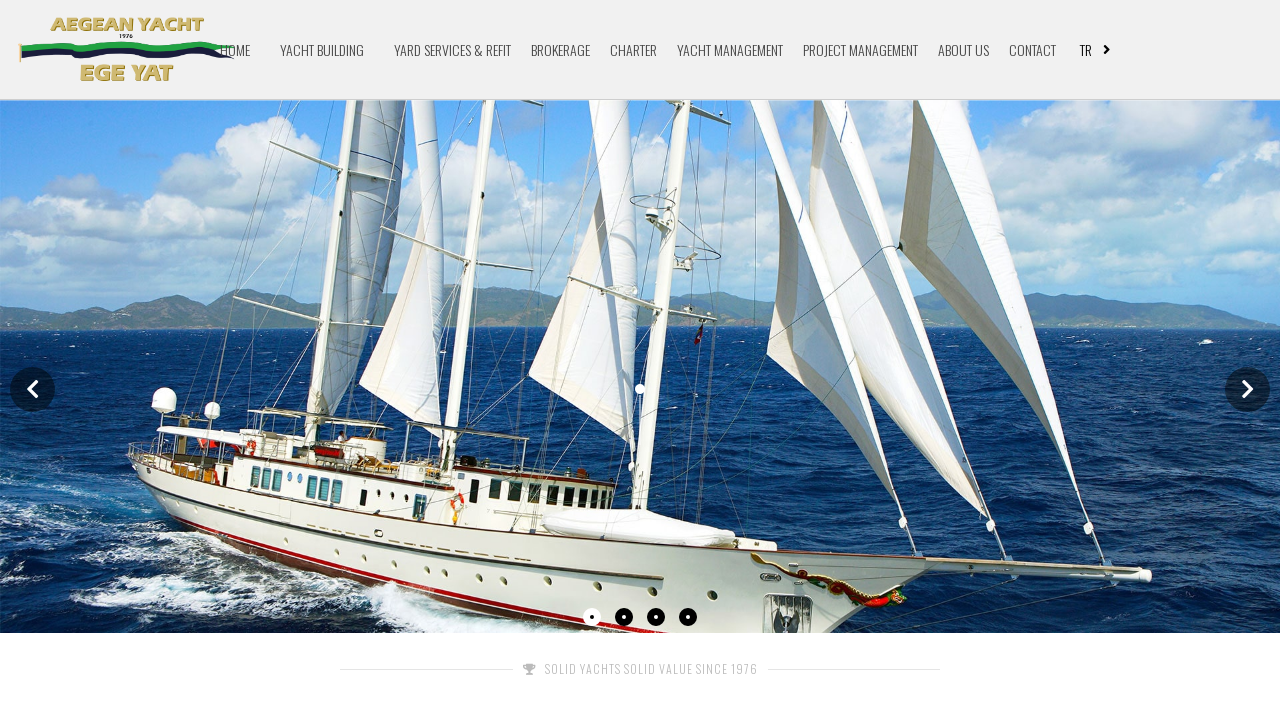

--- FILE ---
content_type: text/html; charset=utf-8
request_url: https://aegeanyacht.com/
body_size: 21047
content:


<!DOCTYPE html>
<html xmlns="http://www.w3.org/1999/xhtml">
<head><meta http-equiv="Content-Type" content="text/html; charset=UTF-8" /><meta charset="utf-8" /><meta name="content-type" content="text/html; charset=utf-8" /><meta name="content-language" content="tr-TR" /><meta http-equiv="content-language" content="tr-TR" /><meta name="language" content="Turkish" /><meta http-equiv="X-UA-Compatible" content="IE=edge" /><meta name="viewport" content="width=device-width, initial-scale=1.0, maximum-scale=1.0,user-scalable=0" /><meta name="ROBOTS" content="NOYDIR,NOODP,follow,index,archive" /><meta name="GOOGLEBOT" content="NOODP" /><meta name="SLURP" content="NOODP" /><meta name="MSNBOT" content="NOODP" /><meta name="author" content="invilon web tasarım" /><meta name="designer" content="invilon tasarım ekibi" /><meta name="abstract" content="Egeyat" /><meta name="distribution" content="global" /><meta name="owner" content="Egeyat" /><meta name="copyright" content="© 2023 Egeyat" /><meta name="revisit-after" content="7 days" /><link rel="icon" type="image/x-icon" href="/images/favicon.ico" /><link rel="shortcut icon" type="image/x-icon" href="/images/favicon.ico" />

    <!-- Social: Google+ / Schema.org  -->
    <meta property="og:title" content="Egeyat" /><meta property="og:description" content="Egeyat" /><meta property="og:site_name" content="Egeyat" /><meta property="og:url" content="https://aegeanyacht.com/" /><meta property="og:type" content="website" /><meta property="og:image" content="https://aegeanyacht.com/images/logo.jpg" />

    <!-- Social: Twitter -->
    <meta name="twitter:card" content="Egeyat" /><meta name="twitter:site" content="@aegeanyacht" /><meta name="twitter:creator" content="@aegeanyacht" /><meta name="twitter:title" content="Egeyat" /><meta name="twitter:description" content="Egeyat" /><meta name="twitter:image" content="https://aegeanyacht.com/images/logo.jpg" /><link rel="preconnect" href="https://fonts.googleapis.com" /><link rel="preconnect" href="https://fonts.gstatic.com" crossorigin="" /><link href="https://fonts.googleapis.com/css2?family=Oswald:wght@300;400;500;600;700&amp;display=swap" rel="stylesheet" /><link href="/css/fontawesome.min.css" rel="stylesheet" /><link href="/css/all.min.css" rel="stylesheet" />

    <style type="text/css">
        /*#region Genel*/
        html, #form1, body { height: 100%; width: 100%; margin: 0; padding: 0; font-size: 16px; line-height: normal; font-family: 'Oswald', sans-serif; }
        body { min-height: 100%; }
        table { border-spacing: 0; }
        td { padding: 0; }
        img { border: none; }
        a { text-decoration: none; outline: 0; border: none; }
        * { -webkit-box-sizing: border-box; -moz-box-sizing: border-box; box-sizing: border-box; }
        i { text-rendering: optimizeLegibility !important; }

        .txt { font-family: 'Oswald', sans-serif; display: block; width: 100%; padding: 0 10px; margin-bottom: 3px; color: #000; background-color: #fff; height: 32px; line-height: 30px; border: 1px solid #eee; outline: none; -moz-box-sizing: border-box; -webkit-box-sizing: border-box; box-sizing: border-box; font-size: 16px; }
            .txt:hover { }
            .txt:focus { }
            .txt:active { }
            .txt * { display: block; width: 100%; padding: 0 10px; color: #000; background-color: #eee; height: 32px; line-height: 32px; border: none; outline: none; -moz-box-sizing: border-box; -webkit-box-sizing: border-box; box-sizing: border-box; }

        .txtArea { height: auto; line-height: 20px; font-size: 16px; font-family: 'Oswald', sans-serif; }
        .txtYarim { display: table-cell; width: 50%; padding: 0 10px; color: #000; background-color: transparent; height: 32px; line-height: 32px; border: 1px solid #eee; outline: none; -moz-box-sizing: border-box; -webkit-box-sizing: border-box; box-sizing: border-box; }

        .KontrolOnay { }
        .CevirYazi { }
        .CevirHref { }
        .CevirTextVal { }

        .divScroll { overflow: auto; }

        .noselect { -webkit-touch-callout: none; -webkit-user-select: none; -khtml-user-select: none; -moz-user-select: none; -ms-user-select: none; user-select: none; }
        .div1152 { width: 1152px; margin: auto; }
        .div1280 { display: block; padding: 0 10px; width: 1280px; margin: auto; font-size: 13pt; color: #777777; line-height: 24px; font-weight: 300; }
        .h1SayfaBaslik { font-size: 5em; line-height: 1em; text-align: center; font-weight: 300; font-style: normal; display: block; color: #444444; padding: 0; margin: 0; margin-bottom: 50px; }

        .divSatir { display: table; margin: auto; width: 100%; margin: 0 auto 5px auto; }
            .divSatir .divSatirSol { display: table-cell; vertical-align: middle; width: 140px; padding: 0 10px 0 0; text-align: right; }
            .divSatir .divSatirSag { display: table-cell; vertical-align: middle; text-align: left; }
            .divSatir .divSatirBos { border: none; }

        .divMesajGenel { z-index: 99; position: fixed; left: 0; top: 0; right: 0; bottom: 0; background: rgba(0, 0, 0, 0.4); }
            .divMesajGenel .divMesajKutu { position: relative; max-width: 400px; width: 100%; margin: auto; line-height: 32px; background: #fff; -webkit-box-shadow: 2px 2px 4px rgba(0, 0, 0, 0.6); -moz-box-shadow: 2px 2px 4px rgba(0, 0, 0, 0.6); box-shadow: 2px 2px 4px rgba(0, 0, 0, 0.6); position: absolute; top: 50%; left: 50%; width: 100%; transform: translate(-50%,-50%); -webkit-transform: translate(-50%,-50%); -o-transform: translate(-50%,-50%); -ms-transform: translate(-50%,-50%); -moz-transform: translate(-50%,-50%); }
                .divMesajGenel .divMesajKutu .divBaslik { background: #0c2776; color: #fff; text-align: left; padding: 0 10px; line-height: 40px; }
                    .divMesajGenel .divMesajKutu .divBaslik .spanKapat { cursor: pointer; position: absolute; top: 2px; right: 2px; width: 36px; height: 36px; line-height: 36px; font-size: 14pt; display: block; background: #fff; color: #000; text-align: center; }
                        .divMesajGenel .divMesajKutu .divBaslik .spanKapat:hover { color: #f00; }
                .divMesajGenel .divMesajKutu .divMesaj { line-height: 30px; background: #fff; color: #000; padding: 20px 10px; border-radius: 0 0 5px; }
                .divMesajGenel .divMesajKutu .spanDugmeler { display: block; text-align: center; border-radius: 0 0 5px; background: #fff; padding: 5px 0; }
                    .divMesajGenel .divMesajKutu .spanDugmeler .spanButton { cursor: pointer; display: inline-block; vertical-align: middle; padding: 0 10px; margin: 0 3px; border-radius: 3px; color: #fff; background: #66B0EA; }
                        .divMesajGenel .divMesajKutu .spanDugmeler .spanButton:hover { background: #5f7ed6; }

        #divAjaxYukleniyor { display: block; z-index: 100; position: fixed; left: 0; top: 0px; right: 0; bottom: 0; background: rgba(0, 0, 0, 0.5); }
            #divAjaxYukleniyor #divKutusu { display: block; width: 280px; position: absolute; color: #fff; background: #fff; border-radius: 10px; text-align: center; left: 50%; top: 50%; -webkit-transform: translate(-50%, -50%); -moz-transform: translate(-50%, -50%); -ms-transform: translate(-50%, -50%); transform: translate(-50%, -50%); -webkit-box-shadow: 2px 1px 6px 1px rgba(0,0,0,0.68); -moz-box-shadow: 2px 1px 6px 1px rgba(0,0,0,0.68); box-shadow: 2px 1px 6px 1px rgba(0,0,0,0.68); }
                #divAjaxYukleniyor #divKutusu img { display: block; width: 100px; margin: 50px 100px; }
                #divAjaxYukleniyor #divKutusu span { display: block; padding: 0 20px; width: 100%; margin: auto; font-size: 20px; text-align: center; line-height: 50px; color: #000; font-weight: 700; }
        /*#endregion*/

        .wrapper { padding-top: 100px; padding-bottom: 380px; min-height: 100%; position: relative; }
        .wrapperSabit { padding-top: 50px; }
        .content { position: relative; }

        /*#region Geri Tuşu*/
        .divGeri { }
            .divGeri .aGeri { display: block; width: 60px; line-height: 32px; border-radius: 5px; background: #3498db; color: #fff; text-align: center; margin: 0px 0 0px auto; -webkit-transform: perspective(1px) translateZ(0); -moz-transform: perspective(1px) translateZ(0); -o-transform: perspective(1px) translateZ(0); -ms-transform: perspective(1px) translateZ(0); transform: perspective(1px) translateZ(0); box-shadow: 0 0 1px transparent; position: relative; -webkit-transition: all 300ms ease; -moz-transition: all 300ms ease; -ms-transition: all 300ms ease; -o-transition: all 300ms ease; transition: all 300ms ease; -webkit-box-shadow: 10px 10px 18px -9px rgba(0,0,0,0.4); -moz-box-shadow: 10px 10px 18px -9px rgba(0,0,0,0.4); box-shadow: 10px 10px 18px -9px rgba(0,0,0,0.4); }
                .divGeri .aGeri:before { content: ''; position: absolute; border: #3498db solid 1px; border-radius: 5px; top: 0; right: 0; bottom: 0; left: 0; -webkit-animation-duration: 1s; animation-duration: 1s; }
                .divGeri .aGeri:hover:before, .divGeri .aGeri:focus:before, .divGeri .aGeri:active:before { -webkit-animation-name: aGeri; animation-name: aGeri; border: #3498db solid 1px; }

        @-webkit-keyframes aGeri {
            100% { top: -12px; right: -12px; bottom: -12px; left: -12px; opacity: 0; }
        }

        @keyframes aGeri {
            100% { top: -12px; right: -12px; bottom: -12px; left: -12px; opacity: 0; }
        }
        /*#endregion Geri Tuşu*/

        /*#region #btnYukari*/
        #btnYukari { display: none; background-color: rgba(0, 0, 0, 0.5); width: 40px; height: 40px; text-align: center; border-radius: 4px; position: fixed; bottom: 32px; right: calc(calc(100% - 1280px) / 2); transition: background-color .3s; z-index: 1000; }
            #btnYukari:hover { cursor: pointer; background-color: #333; }
            #btnYukari:active { background-color: #555; }
            #btnYukari:before { content: "\f077"; font-family: "Font Awesome 5 Free"; font-weight: 900; font-style: normal; font-size: 1.5em; line-height: 40px; color: #fff; }
        .btnYukariGoster { display: block !important; }
        /*#endregion*/

        /*#region tblListe*/
        .tblListe { width: 100%; font-size: 9pt; table-layout: fixed; }
            .tblListe td { vertical-align: middle; line-height: 32px; text-align: left; color: #252324; background-color: #fff; white-space: nowrap; overflow: hidden; text-overflow: ellipsis; }

            .tblListe .trSatir td { padding: 0 5px; border-left: solid 1px #eee; border-bottom: solid 1px #eee; }
                .tblListe .trSatir td .txt { margin: 0; }

            .tblListe .trSatirData td { }
            .tblListe .trSatirData:nth-child(2n+1) td { background-color: #f1f1f1; }
            .tblListe .trSatirData:hover td { background-color: #666666; color: #fff; }

            .tblListe .trFiltre { background-color: #eee; }
                .tblListe .trFiltre .tdTarihler { width: 150px; }
                    .tblListe .trFiltre .tdTarihler input { display: table-cell; vertical-align: middle; width: 50%; font-size: 9pt; }

            .tblListe .trBaslik td { background-color: #666666; color: #fff; text-align: center !important; padding: 0; }
                .tblListe .trBaslik td a { color: #fff; width: 100%; text-decoration: underline }
            .tblListe .trBaslik .tdSiralamaYapabilir { cursor: pointer; text-decoration: underline; }

            .tblListe .trFiltre .btnFiltre { cursor: pointer; display: block; vertical-align: middle; width: 100%; text-align: center; margin: auto; outline: none; border: none; border: none; height: 32px; color: #fff; background: #66B0EA; text-align: center; position: relative; }
                .tblListe .trFiltre .btnFiltre:before { position: absolute; left: 0; top: 0; right: 0; bottom: 0; width: 32px; margin: auto; font-family: "Font Awesome 5 Free"; font-weight: 900; content: "\f002"; font-size: 11pt; }
                .tblListe .trFiltre .btnFiltre:hover { color: #fff; background-color: #43749b; }
            .tblListe .trFiltre td { background-color: #fff; color: #fff; padding: 0; }

            .tblListe .trFooter { }
                .tblListe .trFooter td { padding: 0; }

            .tblListe .trPager { }

            .tblListe .trSatirSablon { display: none; }

            .tblListe .trSatir .tdDugmeler { text-align: center; padding: 0; }
                .tblListe .trSatir .tdDugmeler * { margin: 0; float: left; }

            .tblListe .divKayitYok { display: block; background: #f1f1f1; color: #000; text-align: center; }
        /*#endregion tblListe*/

        /*#region divPager*/
        .divPager { display: none; text-align: center; margin-top: 10px; width: 100%; margin: auto; }
            .divPager .divOncekiSonraki { cursor: pointer; display: inline-block; vertical-align: middle; width: 32px; height: 32px; line-height: 30px; background: #fff; border: 1px solid #ddd; color: #000; }
                .divPager .divOncekiSonraki:hover { background: #041a4f; color: #fff; }
            .divPager .divPasif { cursor: default; background: #f1f1f1; border: 1px solid #ccc; color: #ccc; -webkit-touch-callout: none; -webkit-user-select: none; -khtml-user-select: none; -moz-user-select: none; -ms-user-select: none; user-select: none; }
                .divPager .divPasif:hover { background: #f1f1f1; border: 1px solid #ccc; color: #ccc; }
            .divPager .divBasa { border-radius: 10px 0 0 10px; }
            .divPager .divOnceki { }
            .divPager .divSonraki { }
            .divPager .divSona { border-radius: 0 10px 10px 0; }
            .divPager .divSayfalar { display: inline-block; vertical-align: middle; }
                .divPager .divSayfalar .divSayfa { font-size: 8pt; cursor: pointer; display: inline-block; margin: 0 1px; vertical-align: middle; min-width: 32px; padding: 0 2px; line-height: 30px; height: 32px; background: #fff; border: 1px solid #ddd; color: #000; text-align: center; }
                    .divPager .divSayfalar .divSayfa:hover { background: #041a4f; color: #fff; }
                .divPager .divSayfalar .divSayfaAktif { background: #041a4f; color: #fff; }
            .divPager .divKayitBilgisi { display: block; vertical-align: middle; margin: 0 3px; }
                .divPager .divKayitBilgisi .divKayitSayisi { display: inline-block; vertical-align: middle; padding: 0 5px; }
                .divPager .divKayitBilgisi .selSayfaAdet { display: inline-block; vertical-align: middle; padding: 0 5px; width: 50px; height: 24px; }
        /*#endregion divPager*/

        /*#region Butonlar*/
        .btnGenel { cursor: pointer; color: #fff; font-size: 10pt; line-height: 32px; height: 32px; text-decoration: none; margin: 0 2px; padding: 0 10px; display: inline-block; border: none; outline: none; -webkit-touch-callout: none; -webkit-user-select: none; -khtml-user-select: none; -moz-user-select: none; -ms-user-select: none; user-select: none; }
        .btnMavi, .btnYesil, .btnKirmizi, .btnSari, .btnGri, .btnTuruncu { cursor: pointer; color: #fff; font-size: 10pt; line-height: 32px; height: 32px; text-decoration: none; margin: 0 2px 10px 2px; display: inline-block; border: none; outline: none; }
        .btnMavi { background: #3498db; background-image: -webkit-linear-gradient(top, #3498db, #2980b9); background-image: -moz-linear-gradient(top, #3498db, #2980b9); background-image: -ms-linear-gradient(top, #3498db, #2980b9); background-image: -o-linear-gradient(top, #3498db, #2980b9); background-image: linear-gradient(to bottom, #3498db, #2980b9); }
            .btnMavi:hover { background: #3cb0fd; background-image: -webkit-linear-gradient(top, #3cb0fd, #3498db); background-image: -moz-linear-gradient(top, #3cb0fd, #3498db); background-image: -ms-linear-gradient(top, #3cb0fd, #3498db); background-image: -o-linear-gradient(top, #3cb0fd, #3498db); background-image: linear-gradient(to bottom, #3cb0fd, #3498db); }
        .btnKirmizi { padding: 0 10px; background: #d93434; background-image: -webkit-linear-gradient(top, #d93434, #b82c2c); background-image: -moz-linear-gradient(top, #d93434, #b82c2c); background-image: -ms-linear-gradient(top, #d93434, #b82c2c); background-image: -o-linear-gradient(top, #d93434, #b82c2c); background-image: linear-gradient(to bottom, #d93434, #b82c2c); }
            .btnKirmizi:hover { background: #fa3c3c; background-image: -webkit-linear-gradient(top, #fa3c3c, #d93434); background-image: -moz-linear-gradient(top, #fa3c3c, #d93434); background-image: -ms-linear-gradient(top, #fa3c3c, #d93434); background-image: -o-linear-gradient(top, #fa3c3c, #d93434); background-image: linear-gradient(to bottom, #fa3c3c, #d93434); }
        .btnSari { background: #ced934; background-image: -webkit-linear-gradient(top, #ced934, #afb82c); background-image: -moz-linear-gradient(top, #ced934, #afb82c); background-image: -ms-linear-gradient(top, #ced934, #afb82c); background-image: -o-linear-gradient(top, #ced934, #afb82c); background-image: linear-gradient(to bottom, #ced934, #afb82c); }
            .btnSari:hover { background: #f4fa3c; background-image: -webkit-linear-gradient(top, #f4fa3c, #d3d934); background-image: -moz-linear-gradient(top, #f4fa3c, #d3d934); background-image: -ms-linear-gradient(top, #f4fa3c, #d3d934); background-image: -o-linear-gradient(top, #f4fa3c, #d3d934); background-image: linear-gradient(to bottom, #f4fa3c, #d3d934); }
        .btnGri { background: #203a43; }
        .btnYesil { background: #2ecc71; }
        .btnTuruncu { background: #ff9c00; }
            .btnTuruncu:hover { background: #b77000; }
        /*#endregion Butonlar*/

        /*#region faIconYonetim*/
        .faIconYonetim { color: #fff; font-size: 10pt; display: inline-block; vertical-align: middle; cursor: pointer; text-align: center; margin: 0px; width: 32px; height: 32px; line-height: 32px; -webkit-touch-callout: none; -webkit-user-select: none; -khtml-user-select: none; -moz-user-select: none; -ms-user-select: none; user-select: none; }
            .faIconYonetim:hover { border-radius: 50%; -webkit-transition: all 500ms ease; -moz-transition: all 500ms ease; -o-transition: all 500ms ease; -ms-transition: all 500ms ease; transition: all 500ms ease; }
            .faIconYonetim.fa-pencil-alt { background: #4dbd74; }
            .faIconYonetim.fa-plus { background: #2ecc71; }
            .faIconYonetim.fa-times { background: #c0392b; }
            .faIconYonetim.fa-angle-double-up { background: #ffc107; }
            .faIconYonetim.fa-angle-up { background: #203a43; }
            .faIconYonetim.fa-angle-down { background: #15485a; }
            .faIconYonetim.fa-angle-double-down { background: #ffc107; }
            .faIconYonetim.fa-map-marker { background: #000; }

        .faIconYonetimPasif { background: #eee; }
            .faIconYonetimPasif:hover { background: #eee; }
            .faIconYonetimPasif.fas { background: #eee; }
        /*#endregion Butonlar*/

        /*#region Resim İşlemleri*/
        .divResimEkleTekJs { display: block; width: 100%; border: 1px solid #000; text-align: center; background: #fff; color: #000; line-height: 32px; margin-top: 10px; }
            .divResimEkleTekJs .divBaslik { display: block; line-height: 32px; font-weight: 700; background: #000; color: #fff; }
            .divResimEkleTekJs .divBilgi { display: block; border-bottom: 1px solid #808080; line-height: 20px; }
            .divResimEkleTekJs .txtAciklama { margin: 0; border: 0; border-bottom: solid 1px #808080; }

            .divResimEkleTekJs .divResimSec { cursor: pointer; background: #4dbd74; color: #fff; display: block; width: 50%; float: left; }
                .divResimEkleTekJs .divResimSec:hover { }
            .divResimEkleTekJs .divResimSil { cursor: pointer; display: none; background: #f00; color: #fff; width: 50%; float: left; }
                .divResimEkleTekJs .divResimSil:hover { }
            .divResimEkleTekJs .divResim { cursor: pointer; width: 100%; display: block; position: relative; overflow: hidden; }
                .divResimEkleTekJs .divResim img { position: absolute; left: 50%; top: 50%; -webkit-transform: translate(-50%, -50%); -moz-transform: translate(-50%, -50%); -ms-transform: translate(-50%, -50%); transform: translate(-50%, -50%); display: block; width: 100%; }
            .divResimEkleTekJs .fuResim { display: none; }

        .divResimEkleCokluJs { display: block; text-align: center; margin-top: 10px; }
            .divResimEkleCokluJs .divEklemeBolumu { display: block; border: 1px solid #000; }
                .divResimEkleCokluJs .divEklemeBolumu .divBaslik { display: block; line-height: 32px; font-weight: 700; background: #000; color: #fff; }
                .divResimEkleCokluJs .divEklemeBolumu .divBilgi { display: block; line-height: 20px; font-weight: 400; color: #000; font-size: 9pt; }
                .divResimEkleCokluJs .divEklemeBolumu .btnResimSec { display: block; width: 240px; margin: auto; line-height: 32px; font-weight: 600; background: #f00; color: #fff; cursor: pointer; margin-bottom: 5px; }
                    .divResimEkleCokluJs .divEklemeBolumu .btnResimSec:hover { background: #8e0e0e; color: #fff; }
                .divResimEkleCokluJs .divEklemeBolumu .fuResim { display: none; }
            .divResimEkleCokluJs .divResimBaslik { display: block; line-height: 32px; font-weight: 700; background: #000; color: #fff; padding: 0 5px; }
            .divResimEkleCokluJs .divResimBaslikAlt { display: none; line-height: 32px; font-weight: 700; color: #000; text-align: left; border: 1px solid #808080; border-bottom: none; padding: 3px; }
            .divResimEkleCokluJs .divTutucuEklenen { text-align: left; border: 1px solid #000; border-top: none; }
            .divResimEkleCokluJs .divTasiyiciKutu { width: 240px; display: inline-block; vertical-align: top; margin: 3px; font-size: 10pt; position: relative; border: 1px solid #808080; background: #fff; }
                .divResimEkleCokluJs .divTasiyiciKutu .divResim { width: 100%; height: 170px; display: block; position: relative; overflow: hidden; background: #fff; }
                    .divResimEkleCokluJs .divTasiyiciKutu .divResim img { position: absolute; left: 50%; top: 50%; -webkit-transform: translate(-50%, -50%); -moz-transform: translate(-50%, -50%); -ms-transform: translate(-50%, -50%); transform: translate(-50%, -50%); display: block; width: 100%; }
                .divResimEkleCokluJs .divTasiyiciKutu .divResimTasima { border-top: 1px solid #808080; text-align: center; display: block; }
                    .divResimEkleCokluJs .divTasiyiciKutu .divResimTasima .div { border-radius: 50%; color: #000; display: inline-block; vertical-align: middle; margin: 5px; font-size: 12pt; }
                        .divResimEkleCokluJs .divTasiyiciKutu .divResimTasima .div:hover { color: #fff; background: #222; }
                    .divResimEkleCokluJs .divTasiyiciKutu .divResimTasima .btnSil { color: #fff; }
                .divResimEkleCokluJs .divTasiyiciKutu .divYeniEski { border-top: solid 1px #808080; text-align: center; background: #fff; }
                .divResimEkleCokluJs .divTasiyiciKutu .txtAciklama { margin: 0; border: 0; border-bottom: solid 1px #808080; }
            .divResimEkleCokluJs .divTutucuEklenenSlinenler { text-align: left; border: 1px solid #808080; display: none; }


        .divDosyaEkleJs { display: block; text-align: center; margin-top: 10px; line-height: 32px; }
            .divDosyaEkleJs .divEklemeBolumu { display: block; border: 1px solid #000; }
                .divDosyaEkleJs .divEklemeBolumu .divBaslik { display: block; font-weight: 700; background: #000; color: #fff; }
                .divDosyaEkleJs .divEklemeBolumu .divBilgi { display: block; font-weight: 400; color: #000; font-size: 10pt; }
                .divDosyaEkleJs .divEklemeBolumu .btnResimSec { display: block; width: 240px; margin: auto; font-weight: 600; background: #f00; color: #fff; cursor: pointer; margin: 20px auto 5px auto; }
                    .divDosyaEkleJs .divEklemeBolumu .btnResimSec:hover { background: #8e0e0e; color: #fff; border: none; }
                .divDosyaEkleJs .divEklemeBolumu .fuResim { display: none; }
            .divDosyaEkleJs .divResimBaslik { display: block; font-weight: 700; background: #000; color: #fff; padding: 0 5px; }
            .divDosyaEkleJs .divResimBaslikAlt { display: none; font-weight: 700; color: #000; text-align: left; border: 1px solid #808080; border-bottom: none; padding: 3px; }
            .divDosyaEkleJs .divTutucuEklenen { display: block; vertical-align: top; text-align: left; border: 1px solid #000; border-top: none; }
            .divDosyaEkleJs .divTasiyiciKutu { width: 240px; display: inline-block; vertical-align: top; border: solid 1px #808080; margin: 3px; font-size: 10pt; position: relative; background: #fff; }
                .divDosyaEkleJs .divTasiyiciKutu .divResimIcon { width: 100px; font-size: 70pt; text-align: center; display: block; margin: auto; background: #fff; color: #4488c4; }
                .divDosyaEkleJs .divTasiyiciKutu .divSiraDegistirme { border-top: 1px solid #808080; text-align: center; display: block; }
                    .divDosyaEkleJs .divTasiyiciKutu .divSiraDegistirme .div { border-radius: 50%; color: #000; display: inline-block; vertical-align: middle; margin: 5px; font-size: 12pt; }
                        .divDosyaEkleJs .divTasiyiciKutu .divSiraDegistirme .div:hover { color: #fff; background: #222; }
                    .divDosyaEkleJs .divTasiyiciKutu .divSiraDegistirme .btnSil { color: #fff; }
                .divDosyaEkleJs .divTasiyiciKutu .aDosyaAdi { border-top: solid 1px #808080; text-align: center; background: #fff; color: #4488c4; display: block; }
                .divDosyaEkleJs .divTasiyiciKutu .divYeniEski { border-top: solid 1px #808080; text-align: center; background: #fff; }
                .divDosyaEkleJs .divTasiyiciKutu .txtAciklama { margin: 0; border: 0; border-bottom: solid 1px #808080; }
            .divDosyaEkleJs .divTutucuEklenenSlinenler { text-align: left; border: 1px solid #808080; display: none; }

        .divVideoJs { display: block; margin-top: 10px; line-height: 32px; }
            .divVideoJs .divEklemeBolumu { display: inline-block; vertical-align: top; border: 1px solid #000; width: 240px; text-align: center; }
                .divVideoJs .divEklemeBolumu .divBaslik { display: block; font-weight: 700; background: #000; color: #fff; }
                .divVideoJs .divEklemeBolumu .txtAciklama { margin: 0; border: 0; border-bottom: solid 1px #808080; }
                .divVideoJs .divEklemeBolumu .divBolum { display: block; font-weight: 700; }
                .divVideoJs .divEklemeBolumu .ddlPlatform { }
                .divVideoJs .divEklemeBolumu .txtVideoKodu { }
                .divVideoJs .divEklemeBolumu .divBilgi { display: block; line-height: 20px; font-weight: 700; color: #000; font-size: 9pt; clear: both; }
                .divVideoJs .divEklemeBolumu .divResimSec { cursor: pointer; background: #4dbd74; color: #fff; display: block; width: 50%; float: left; }
                    .divVideoJs .divEklemeBolumu .divResimSec:hover { }
                .divVideoJs .divEklemeBolumu .divResimSil { cursor: pointer; display: none; background: #f00; color: #fff; width: 50%; float: left; }
                    .divVideoJs .divEklemeBolumu .divResimSil:hover { }
                .divVideoJs .divEklemeBolumu .divResim { cursor: pointer; display: block; position: relative; overflow: hidden; width: 100%; height: 135px; }
                    .divVideoJs .divEklemeBolumu .divResim img { position: absolute; left: 50%; top: 50%; -webkit-transform: translate(-50%, -50%); -moz-transform: translate(-50%, -50%); -ms-transform: translate(-50%, -50%); transform: translate(-50%, -50%); display: block; width: 100%; }
                .divVideoJs .divEklemeBolumu .fuResim { display: none; }
                .divVideoJs .divEklemeBolumu .btnVideoEkle { display: block; margin: auto; line-height: 32px; font-weight: 600; background: #f00; color: #fff; cursor: pointer; }
                    .divVideoJs .divEklemeBolumu .btnVideoEkle:hover { background: #8e0e0e; color: #fff; }
            .divVideoJs .divResimBaslik { display: block; line-height: 32px; font-weight: 700; background: #000; color: #fff; padding: 0 5px; }
            .divVideoJs .divResimBaslikAlt { display: none; line-height: 32px; font-weight: 700; color: #000; text-align: left; border: 1px solid #808080; border-bottom: none; padding: 3px; }
            .divVideoJs .divTutucuEklenen { display: inline-block; vertical-align: top; text-align: center; border: 1px solid #000; }
            .divVideoJs .divTasiyiciKutu { width: 240px; display: inline-block; vertical-align: top; margin: 3px; font-size: 10pt; position: relative; border: 1px solid #808080; background: #fff; }
                .divVideoJs .divTasiyiciKutu .txtAciklama { margin: 0; border: 0; border-bottom: solid 1px #808080; }
                .divVideoJs .divTasiyiciKutu .divBolum { display: block; font-weight: 700; border-bottom: solid 1px #808080; }
                .divVideoJs .divTasiyiciKutu .divBolumBilgi { display: block; font-weight: 400; border-bottom: solid 1px #808080; }
                .divVideoJs .divTasiyiciKutu .divResim { width: 100%; display: block; position: relative; overflow: hidden; background: #fff; cursor: pointer; }
                    .divVideoJs .divTasiyiciKutu .divResim .iLogoVideoOynat { z-index: 2; display: block; color: #f00; text-align: center; line-height: 30pt; width: 30pt; font-size: 30pt; position: absolute; left: 50%; top: 50%; -webkit-transform: translate(-50%, -50%); -moz-transform: translate(-50%, -50%); -ms-transform: translate(-50%, -50%); transform: translate(-50%, -50%); }
                    .divVideoJs .divTasiyiciKutu .divResim:hover:before { color: #8e0e0e }
                    .divVideoJs .divTasiyiciKutu .divResim img { position: absolute; left: 50%; top: 50%; -webkit-transform: translate(-50%, -50%); -moz-transform: translate(-50%, -50%); -ms-transform: translate(-50%, -50%); transform: translate(-50%, -50%); display: block; width: 100%; }
                    .divVideoJs .divTasiyiciKutu .divResim .divVideoGostermeYeri { position: absolute; left: 0; top: 0; right: 0; bottom: 0; display: block; }
                .divVideoJs .divTasiyiciKutu .divResimTasima { border-top: 1px solid #808080; text-align: center; display: block; }
                    .divVideoJs .divTasiyiciKutu .divResimTasima .div { border-radius: 50%; color: #000; display: inline-block; vertical-align: middle; margin: 5px; font-size: 12pt; }
                        .divVideoJs .divTasiyiciKutu .divResimTasima .div:hover { color: #fff; background: #222; }
                    .divVideoJs .divTasiyiciKutu .divResimTasima .btnSil { color: #fff; }
                .divVideoJs .divTasiyiciKutu .divYeniEski { border-top: solid 1px #808080; text-align: center; background: #fff; }
            .divVideoJs .divTutucuEklenenSlinenler { text-align: left; border: 1px solid #808080; display: none; }
        /*#endregion */

        /*#region divMesajGonder*/
        .divMesajGonder { display: block; margin: auto; width: 90%; }
            .divMesajGonder .divBaslik { display: block; font-size: 11pt; line-height: 25px; font-weight: 400; padding: 5px; margin: 10px auto; }
            .divMesajGonder .btnGonder { cursor: pointer; background: #273c75; display: block; margin: auto; max-width: 305px; line-height: 40px; height: 40px; text-align: center; color: #fff; }
                .divMesajGonder .btnGonder:hover { background: #1471b0; color: #fff; }
            .divMesajGonder .divDosyaYukle { text-align: center; }
                .divMesajGonder .divDosyaYukle div { display: block; margin: 10px auto; line-height: 30px; height: 30px; }

        .g-recaptcha { margin: 5px auto; }
            .g-recaptcha > div { margin: auto; width: 100% !important; max-width: 304px; border: 1px solid #ccc; border-right: 2px solid #ccc; overflow: hidden !important; border-radius: 4px; }
        /*#endregion divMesajGonder*/

        /*#region divResimGenelSlide*/
        .divResimGenelSlide { display: block; position: relative; }
            .divResimGenelSlide img { display: block; width: 100%; }
            .divResimGenelSlide .divSloganlar { display: flex; flex-wrap: wrap; justify-content: center; align-items: center; position: absolute; left: 0; top: calc(50% - 5vw); right: 0; z-index: 1; color: #fff; font-weight: 300; }
                .divResimGenelSlide .divSloganlar .divSlogan1 { display: block; width: 100%; text-align: center; font-size: 5vw; }
                .divResimGenelSlide .divSloganlar .divSlogan2 { display: block; width: 800px; text-align: center; font-size: 16pt; }
        /*#endregion*/

        /*#region divSlideAlti*/
        .divSlideAltiKutu { padding: 10px; background: #fff; }
            .divSlideAltiKutu .divSlideAlti { position: relative; z-index: 1; display: flex; justify-content: center; align-items: center; color: #bbbbbb; line-height: 32px; font-weight: 300; position: relative; width: 600px; margin: 10px auto; }
                .divSlideAltiKutu .divSlideAlti:before { content: ""; position: absolute; left: 0; top: 50%; right: 0; height: 1px; background: #e5e5e5; z-index: -1; }
                .divSlideAltiKutu .divSlideAlti i { display: block; width: 32px; line-height: 32px; height: 32px; background: #fff; font-size: 11px; text-align: center; }
                .divSlideAltiKutu .divSlideAlti .divBaslik1 { line-height: 32px; background: #fff; padding-right: 10px; letter-spacing: 1px; font-weight: 300; font-size: 12px; }
        /*#endregion*/

        /*#region secYatlar*/
        .secYatlarGenel { }
            .secYatlarGenel .divYatKutu { border-top: 1px solid #e5e5e5; }
                .secYatlarGenel .divYatKutu .divYat { display: flex; flex-wrap: wrap; justify-content: center; align-items: center; padding: 20px; text-align: center; }
                    .secYatlarGenel .divYatKutu .divYat .divYatSol { display: flex; flex-wrap: wrap; align-items: center; justify-content: center; width: 50%; }
                        .secYatlarGenel .divYatKutu .divYat .divYatSol .divYatAdi { display: flex; flex-wrap: wrap; justify-content: center; width: 100%; margin-bottom: 10px; color: #000; font-weight: 300; font-size: 40pt; line-height: 50pt; border: 1px solid transparent; }
                        .secYatlarGenel .divYatKutu .divYat .divYatSol .divBilgiler { display: flex; justify-content: center; align-items: center; flex-wrap: wrap; margin: 5px auto; line-height: 28px; font-size: 18px; color: #444; width: 100%; }
                            .secYatlarGenel .divYatKutu .divYat .divYatSol .divBilgiler .divBaslik { padding: 0 20px 0 10px; font-weight: 500; position: relative; }
                                .secYatlarGenel .divYatKutu .divYat .divYatSol .divBilgiler .divBaslik:before { content: ":"; position: absolute; top: 0; right: -5px; width: 20px; text-align: center; z-index: 1; }
                            .secYatlarGenel .divYatKutu .divYat .divYatSol .divBilgiler .divBilgi { padding: 0 10px; font-weight: 300; }

                        .secYatlarGenel .divYatKutu .divYat .divYatSol .aYataGit { display: inline-block; vertical-align: middle; margin: 10px; padding: 10px; line-height: 30px; color: #000; background-color: rgba(0,0,0,0.01); border: 1px solid #303030; border-radius: 3px; }
                            .secYatlarGenel .divYatKutu .divYat .divYatSol .aYataGit:hover { background-color: rgba(0,0,0,0.3); }


                        .secYatlarGenel .divYatKutu .divYat .divYatSol .aGit { display: block; margin-top: 20px; width: 150px; line-height: 50px; color: #000; background-color: rgba(0,0,0,0.01); border: 1px solid #303030; border-radius: 3px; }
                            .secYatlarGenel .divYatKutu .divYat .divYatSol .aGit:hover { background-color: rgba(0,0,0,0.3); }
                    .secYatlarGenel .divYatKutu .divYat .divResim { display: flex; align-items: center; justify-content: center; width: 50%; }
                        .secYatlarGenel .divYatKutu .divYat .divResim .divResimKutu { display: block; margin: auto; width: 100%; position: relative; overflow: hidden; -webkit-transition: all 300ms ease; -moz-transition: all 300ms ease; -o-transition: all 300ms ease; transition: all 300ms ease; }
                            .secYatlarGenel .divYatKutu .divYat .divResim .divResimKutu img { display: block; width: 100%; position: absolute; left: 50%; top: 50%; -webkit-transform: translate(-50%, -50%); -moz-transform: translate(-50%, -50%); -ms-transform: translate(-50%, -50%); transform: translate(-50%, -50%); -webkit-transition: all 300ms ease; -moz-transition: all 300ms ease; -o-transition: all 300ms ease; transition: all 300ms ease; }
                .secYatlarGenel .divYatKutu:nth-child(2n+1) { background: #f2f2f2; }
                .secYatlarGenel .divYatKutu:nth-child(2n) .divYat { flex-direction: row-reverse; }

        @media screen and (max-width:1280px) {
            .secYatlarGenel .divYatKutu .divYat { width: 100%; padding: 120px 10px; }
        }

        @media screen and (max-width:800px) {
            .secYatlarGenel .divYatKutu .divYat { padding: 20px 10px; }
                .secYatlarGenel .divYatKutu .divYat .divYatSol { width: 100%; }
                    .secYatlarGenel .divYatKutu .divYat .divYatSol .divSlogan1 { font-size: 30pt; line-height: 40pt; }
                    .secYatlarGenel .divYatKutu .divYat .divYatSol .aGit { margin-bottom: 20px; }
                .secYatlarGenel .divYatKutu .divYat .divResim { width: 90%; }
        }
        /*#endregion*/

        .divResimOrta { display: block; background: url(/images/DefaultArka.jpg) no-repeat center; background-size: cover; background-attachment: fixed; height: 300px; }


        /*#region Responsive*/
        header { background: #f1f1f1; padding: 0 10px; position: fixed; left: 0; top: 0; right: 0; z-index: 2; font-size: 14px; color: #444444; font-weight: 300; border-bottom: 1px solid #cecece; }
            header .divHeader { display: flex; justify-content: space-between; align-items: center; width: 1650px; margin: auto; }
                header .divHeader .aLogo { display: block; width: 200px; }
                    header .divHeader .aLogo img { display: block; height: 99px; }

                header .divHeader .divSagTaraf { display: flex; justify-content: end; align-items: center; width: calc(100% - 200px); }
                    header .divHeader .divSagTaraf .navMenu { display: flex; justify-content: center; align-items: center; white-space: nowrap; }
                        header .divHeader .divSagTaraf .navMenu .aMenu { color: #444444; }
                        header .divHeader .divSagTaraf .navMenu .aMenu { display: block; padding: 0 10px; position: relative; line-height: 99px; }
                            header .divHeader .divSagTaraf .navMenu .aMenu::before { content: ""; position: absolute; left: 0; top: 0px; width: 0; height: 2px; background: #ccc; -webkit-transition: all 300ms ease; -moz-transition: all 300ms ease; -o-transition: all 300ms ease; transition: all 300ms ease; }
                            header .divHeader .divSagTaraf .navMenu .aMenu:hover:before, header .navMenu .aMenu:focus:before { width: 100%; }

                            header .divHeader .divSagTaraf .navMenu .aMenu .divMenuAlt { display: block; height: 0; overflow: hidden; position: absolute; left: 0; top: 100%; background: #f1f1f1; border: 1px solid #cecece; border-top: none; }
                        header .divHeader .divSagTaraf .navMenu .divMenuAlt .aMenuAlt { display: block; padding: 0 10px; color: #444444; position: relative; line-height: 40px; }
                        header .divHeader .divSagTaraf .navMenu .divMenuAlt > .aMenuAlt:hover { background: #cecece; }
                        header .divHeader .divSagTaraf .navMenu .aMenu:hover .divMenuAlt { height: unset; }


                    header .divHeader .divSagTaraf .divDilSecili { display: flex; justify-content: center; align-items: center; padding: 0 10px; color: #000; cursor: pointer; }
                        header .divHeader .divSagTaraf .divDilSecili div { display: block; width: 20px; line-height: 32px; text-align: center; }
                        header .divHeader .divSagTaraf .divDilSecili i { display: block; width: 20px; line-height: 32px; text-align: center; font-size: 11pt; }
                        header .divHeader .divSagTaraf .divDilSecili:hover { background: #e1e1e1; }

                    header .divHeader .divSagTaraf .iMobilMenuAcan { display: none; width: 32px; height: 40px; line-height: 40px; text-align: center; font-size: 16pt; cursor: pointer; }
                        header .divHeader .divSagTaraf .iMobilMenuAcan:hover { background: #e1e1e1; }

                header .divHeader .navMobilMenu { display: none; position: absolute; top: calc(100% + 0px); right: 10px; background: #f1f1f1; border: 1px solid #cecece; border-top: none; }
                    header .divHeader .navMobilMenu .aMenu { cursor: pointer; display: block; color: #444444; padding: 0 20px; line-height: 40px; border-bottom: 1px solid rgba(0, 0, 0, 0.2); }
                        header .divHeader .navMobilMenu .aMenu:hover { background: #e1e1e1; }

        .headerSabit { padding: 0px 10px 0px 10px; }
            .headerSabit .divHeader .aLogo { width: 150px; }
                .headerSabit .divHeader .aLogo img { height: 49px; }
            .headerSabit .divHeader .divSagTaraf .navMenu .aMenu { line-height: 49px; }
        /*#endregion */

        /*#region footer*/
        footer { position: absolute; left: 0; bottom: 0; right: 0; }
            footer .divFooterUst { display: flex; flex-wrap: wrap; justify-content: space-between; align-items: start; }
                footer .divFooterUst .divGrup { display: block; width: 25%; padding: 5px; font-size: 13pt; line-height: 32px; }
                    footer .divFooterUst .divGrup .aLogo { display: block; margin: auto; width: 200px; }
                    footer .divFooterUst .divGrup img { display: block; height: 99px; }
                    footer .divFooterUst .divGrup .divBaslik1 { display: block; font-size: 14pt; font-weight: 300; margin-bottom: 20px; color: #aaaaaa; }
                    footer .divFooterUst .divGrup .divIcerik { display: block; font-weight: 300; color: #303030; }
                    footer .divFooterUst .divGrup .aLink { display: block; line-height: 32px; font-weight: 300; color: #303030; position: relative; padding-left: 32px; }
                        footer .divFooterUst .divGrup .aLink i { display: block; width: 32px; line-height: 32px; font-size: 13pt; position: absolute; left: 0; top: 0; }
                    footer .divFooterUst .divGrup .aSosyal { display: inline-block; vertical-align: middle; width: 40px; line-height: 40px; color: #fff; background: #d93434; margin: 32px 5px 0 0; border-radius: 50%; text-align: center; }

                footer .divFooterUst .divBultenKayit input { display: block; line-height: 40px; height: 40px; padding: 0 10px; outline: none; border: 1px solid rgba(0,0,0,0.1); border-radius: 2px; margin-bottom: 5px; width: 100%; font-size: 13pt; }
                footer .divFooterUst .divBultenKayit .btnBultenKayit { display: block; width: 100px; line-height: 38px; text-align: center; background-color: rgba(0,0,0,0.01); color: #aaaaaa; border: 1px solid rgba(0,0,0,0.1); border-radius: 3px; cursor: pointer; }
                    footer .divFooterUst .divBultenKayit .btnBultenKayit:hover { background-color: rgba(0,0,0,0.1); }
            footer .divFooterAlt { display: flex; justify-content: space-between; align-items: center; }
                footer .divFooterAlt .divSolTaraf { display: block; font-size: 13pt; line-height: 32px; font-weight: 300; color: #747474; }
                footer .divFooterAlt .aInvilon { display: block; font-size: 13pt; line-height: 32px; font-weight: 300; color: #747474; }
        /*#endregion */


        /*#region Responsive*/
        @media only screen and (max-width:1650px) {
            header .divHeader { width: 100%; }
        }

        @media screen and (max-width:1280px) {
            .div1280 { width: 100%; }
        }

        @media screen and (max-width:1152px) {
            #btnYukari { right: 10px; }
            .div1152 { width: 100%; }
        }

        @media only screen and (max-width:1000px) {
            .divResimOrta { background-attachment: scroll; background-size: cover; height: 300px; }

            .wrapper { padding-bottom: 0px; }
            .conte { padding-bottom: 20px; }
            footer { position: relative; }
                footer .divFooterUst .divGrup { width: 50%; }
        }

        @media only screen and (max-width:800px) {
            header .divHeader .aLogo { width: 100px; }
                header .divHeader .aLogo img { height: 40px; }
            header .divHeader .divSagTaraf .navMenu { display: none; }
        }

        @media only screen and (max-width:768px) {
            .h1SayfaBaslik { font-size: 3em; margin-bottom: 30px; }


            .divSlideAltiKutu .divSlideAlti { width: 90%; }


            footer .divFooterUst { align-items: center; justify-content: center; }
                footer .divFooterUst .divGrup { width: 400px; text-align: center; }
            footer .divFooterAlt { display: block; text-align: center; }

            .divSatir { display: block; margin: 3px auto; }
                .divSatir .divSatirSol { display: block; width: 100%; text-align: left; }
                .divSatir .divSatirSag { display: block; }
                .divSatir .divSatirBos { border: none; }
        }
        /*#endregion Responsive*/
    </style>
    
    <link rel="alternate" hreflang="en" href="https://aegeanyacht.com/en/" />
    <link rel="canonical" href="https://aegeanyacht.com/Default.aspx" />
    <meta name="description" content="Egeyat" />
    <meta name="keywords" content="Egeyat hakkında,Egeyat hakkında bilgiler" />

    <style type="text/css">
        /*#region Slider*/
        .divSlider { position: relative; overflow: hidden; width: 100%; }
            .divSlider:before { content: ""; position: absolute; left: 0; bottom: 0; right: 0; top: 0; z-index: 1; }
            .divSlider .divSlides { width: 100%; position: relative; }
                .divSlider .divSlides .divSlide { position: absolute; top: 0; left: 0; bottom: 0; width: 100%; visibility: hidden; z-index: -1; overflow: hidden; }
                    .divSlider .divSlides .divSlide img { display: block; width: 100%; position: absolute; left: 50%; top: 50%; -webkit-transform: translate(-50%, -50%); -moz-transform: translate(-50%, -50%); -ms-transform: translate(-50%, -50%); transform: translate(-50%, -50%); }

            .divSlider .divSagSolKutu { position: absolute; left: 0; top: 50%; right: 0; z-index: 3; display: flex; justify-content: space-between; align-items: center; padding: 0 10px; }
                .divSlider .divSagSolKutu i { color: #fff; font-size: 16pt; width: 45px; height: 45px; line-height: 45px; text-align: center; background: #00000078; color: #fff; border-radius: 50%; cursor: pointer; }
                    .divSlider .divSagSolKutu i:hover { background: #000000; }

                .divSlider .divSagSolKutu::before { content: ""; position: absolute; left: 50%; top: 50%; width: 10px; height: 10px; border-radius: 50%; background: #fff; transform: translate(-50%,-50%); -webkit-transform: translate(-50%,-50%); -ms-transform: translate(-50%,-50%); -o-transform: translate(-50%,-50%); -moz-transform: translate(-50%,-50%); }
                .divSlider .divSagSolKutu::after { content: ""; position: absolute; left: 50%; top: 28px; width: 10px; width: 1px; height: 50px; background: #fff; transform: translateX(-50%); -webkit-transform: translateX(-50%); -ms-transform: translateX(-50%); -o-transform: translateX(-50%); -moz-transform: translateX(-50%); }
                .divSlider .divSagSolKutu .divSol, .divSlider .divSagSolKutu .divSag { display: inline-block; vertical-align: middle; width: 48px; height: 48px; cursor: pointer; }


            .divSlider .divGosterge { display: flex; justify-content: center; align-items: center; position: absolute; left: 0; bottom: 0; right: 0px; text-align: center; z-index: 3; }
                .divSlider .divGosterge .divSayac { display: block; margin: auto 0px; width: 32px; height: 32px; position: relative; cursor: pointer; }
                    .divSlider .divGosterge .divSayac:before { content: ""; display: block; position: absolute; left: 7px; top: 7px; right: 7px; bottom: 7px; border-radius: 50%; background: #000; -webkit-transition: all 300ms ease; -moz-transition: all 300ms ease; -o-transition: all 300ms ease; transition: all 300ms ease; }
                    .divSlider .divGosterge .divSayac:after { content: ""; display: block; position: absolute; left: 14px; top: 14px; right: 14px; bottom: 14px; border-radius: 50%; background: #fff; -webkit-transition: all 300ms ease; -moz-transition: all 300ms ease; -o-transition: all 300ms ease; transition: all 300ms ease; }

                    .divSlider .divGosterge .divSayac:hover:before { background: #fff; -webkit-transition: all 300ms ease; -moz-transition: all 300ms ease; -o-transition: all 300ms ease; transition: all 300ms ease; }
                    .divSlider .divGosterge .divSayac:hover:after { background: #000; -webkit-transition: all 300ms ease; -moz-transition: all 300ms ease; -o-transition: all 300ms ease; transition: all 300ms ease; }

                .divSlider .divGosterge .divSayacAktif:before { background: #fff; -webkit-transition: all 300ms ease; -moz-transition: all 300ms ease; -o-transition: all 300ms ease; transition: all 300ms ease; }
                .divSlider .divGosterge .divSayacAktif:after { background: #000; -webkit-transition: all 300ms ease; -moz-transition: all 300ms ease; -o-transition: all 300ms ease; transition: all 300ms ease; }
        /*#endregion*/

        /*#region secYatlar*/
        .secYatlar { }
            .secYatlar .divBaslik1 { padding: 30px 10px; line-height: 1.3em !important; letter-spacing: .09em; font-size: 2em; text-align: center; font-family: Oswald; color: #000; font-style: normal; }
            .secYatlar .divYatKutu { border-top: 1px solid #e5e5e5; }
                .secYatlar .divYatKutu .divYat { display: flex; flex-wrap: wrap; justify-content: center; align-items: center; padding: 20px; text-align: center; }
                    .secYatlar .divYatKutu .divYat .divYatSol { display: flex; flex-wrap: wrap; align-items: center; justify-content: start; width: 50%; padding: 0 10px; }
                        .secYatlar .divYatKutu .divYat .divYatSol .divYatAdi { display: flex; flex-wrap: wrap; justify-content: start; width: 100%; margin-bottom: 10px; color: #000; font-weight: 300; font-size: 40pt; line-height: 50pt; border: 1px solid transparent; }
                        .secYatlar .divYatKutu .divYat .divYatSol .divIcerik { font-weight: 300; font-size: 18px; line-height: 28px; font-weight: 300; color: #777777; margin: 20px 0; padding-right: 40px; text-align: left; letter-spacing: .06em; }
                        .secYatlar .divYatKutu .divYat .divYatSol .aYat { display: block; width: 150px; line-height: 50px; text-align: center; background-color: rgba(0,0,0,0.01); color: #303030; border: 1px solid #303030; border-radius: 3px; }
                            .secYatlar .divYatKutu .divYat .divYatSol .aYat:hover { background-color: rgba(0,0,0,0.3); }

                    .secYatlar .divYatKutu .divYat .divResim { display: flex; align-items: center; justify-content: center; width: 50%; }
                        .secYatlar .divYatKutu .divYat .divResim .divResimKutu { display: block; margin: auto; width: 100%; position: relative; overflow: hidden; -webkit-transition: all 300ms ease; -moz-transition: all 300ms ease; -o-transition: all 300ms ease; transition: all 300ms ease; }
                            .secYatlar .divYatKutu .divYat .divResim .divResimKutu img { display: block; width: 100%; position: absolute; left: 50%; top: 50%; -webkit-transform: translate(-50%, -50%); -moz-transform: translate(-50%, -50%); -ms-transform: translate(-50%, -50%); transform: translate(-50%, -50%); -webkit-transition: all 300ms ease; -moz-transition: all 300ms ease; -o-transition: all 300ms ease; transition: all 300ms ease; }
                .secYatlar .divYatKutu:nth-child(2n) { background: #f2f2f2; }
                    .secYatlar .divYatKutu:nth-child(2n) .divYat { flex-direction: row-reverse; }

        @media screen and (max-width:1280px) {
            .secYatlar .divYatKutu .divYat { width: 100%; padding: 120px 10px; }
        }

        @media screen and (max-width:800px) {
            .secYatlar .divYatKutu .divYat { padding: 20px 10px; }
                .secYatlar .divYatKutu .divYat .divYatSol { width: calc(100% - 20px); }
                    .secYatlar .divYatKutu .divYat .divYatSol .divYatAdi { font-size: 30pt; line-height: 40pt; }
                    .secYatlar .divYatKutu .divYat .divYatSol .aYat { margin-bottom: 20px; }
                .secYatlar .divYatKutu .divYat .divResim { width: calc(100% - 20px); }
        }
        /*#endregion*/
    </style>

<title>
	Egeyat
</title></head>
<body>
    <form method="post" action="/" id="form1">
<div class="aspNetHidden">
<input type="hidden" name="__VIEWSTATE" id="__VIEWSTATE" value="/[base64]/fqbMR3L5J11oz9LMb5kooId25QErpSQ==" />
</div>

<div class="aspNetHidden">

	<input type="hidden" name="__VIEWSTATEGENERATOR" id="__VIEWSTATEGENERATOR" value="CA0B0334" />
</div>
        <script src="https://cdnjs.cloudflare.com/ajax/libs/jquery/3.6.3/jquery.min.js" integrity="sha512-STof4xm1wgkfm7heWqFJVn58Hm3EtS31XFaagaa8VMReCXAkQnJZ+jEy8PCC/iT18dFy95WcExNHFTqLyp72eQ==" crossorigin="anonymous" referrerpolicy="no-referrer"></script>
        
        <script src="/js/genel.min.js?ver=2" type="text/javascript"></script>
        <script src="/js/CevirmenTr.min.js?ver=2" type="text/javascript"></script>

        <script type="text/javascript">$(document).ready(function () { CevirDilIdAta(1); });</script>

        <div class="wrapper" id="wrapper">
            <header class="noselect">
                <div class="divHeader">
                    <a href="/" class="aLogo CevirHref"><img src="/images/logo.png" alt="Egeyat Logo" /></a>
                    <div class="divSagTaraf">
                        <nav class="navMenu">
                            <a class="aMenu CevirHref" href="/">HOME</a>
                            <div class="aMenu">
                                <a class="aMenu CevirHref" href="/yacht-building">YACHT BUILDING</a>
                                <div class="divMenuAlt">
                                    
                                    
                                            <a class="aMenuAlt CevirHref" href='/yachts/#1/super-yachts'>SUPER YACHTS</a>
                                        
                                            <a class="aMenuAlt CevirHref" href='/yachts/#2/ocean-explorers'>OCEAN EXPLORERS</a>
                                        
                                            <a class="aMenuAlt CevirHref" href='/yachts/#3/aegean-explorers'>AEGEAN EXPLORERS</a>
                                        
                                            <a class="aMenuAlt CevirHref" href='/yachts/#4/motor-yachts'>MOTOR YACHTS</a>
                                        
                                            <a class="aMenuAlt CevirHref" href='/yachts/#5/classic-motor-yachts'>CLASSIC MOTOR YACHTS</a>
                                        
                                            <a class="aMenuAlt CevirHref" href='/yachts/#6/classic-sailing-yachts'>CLASSIC SAILING YACHTS</a>
                                        
                                            <a class="aMenuAlt CevirHref" href='/yachts/#7/aegean-sailors'>AEGEAN SAILORS</a>
                                        
                                </div>
                            </div>
                            <a class="aMenu CevirHref" href="/yard-service-refit">YARD SERVICES &amp; REFIT</a>
                            <a class="aMenu CevirHref" href="/brokerage">BROKERAGE</a>
                            <a class="aMenu CevirHref" href="/charter">CHARTER</a>
                            <a class="aMenu CevirHref" href="/yacht-management">YACHT MANAGEMENT</a>
                            <a class="aMenu CevirHref" href="/project-management">PROJECT MANAGEMENT</a>
                            <a class="aMenu CevirHref" href="/about-us">ABOUT US</a>
                            <a class="aMenu CevirHref" href="/contact">CONTACT</a>
                        </nav>
                        <div class="divDilSecili" data-dilid="0"><div>TR</div><i class="fas fa-angle-right"></i></div>
                        <i class="fas fa-bars iMobilMenuAcan"></i>
                        <nav class="navMobilMenu">
                            <a class="aMenu CevirHref" href="/">HOME</a>
                            <a class="aMenu CevirHref" href="/yacht-building">YACHT BUILDING</a>
                            <a class="aMenu CevirHref" href="/yard-service-refit">YARD SERVICES&REFIT</a>
                            <a class="aMenu CevirHref" href="/brokerage">BROKERAGE</a>
                            <a class="aMenu CevirHref" href="/charter">CHARTER</a>
                            <a class="aMenu CevirHref" href="/yacht-management">YACHT MANAGEMENT</a>
                            <a class="aMenu CevirHref" href="/project-management">PROJECT MANAGEMENT</a>
                            <a class="aMenu CevirHref" href="/about-us">ABOUT US</a>
                            <a class="aMenu CevirHref" href="/contact">CONTACT</a>
                        </nav>
                    </div>
                </div>
            </header>

            <div class="content">
                
    <div class="divSlider noselect" id="divSlider">
        <div class="divSlides">
            <div class="divSlide"><img src="/images/slide1.jpg" alt="Egeyat" /></div>
            <div class="divSlide"><img src="/images/slide2.jpg" alt="Egeyat" /></div>
            <div class="divSlide"><img src="/images/slide3.jpg" alt="Egeyat" /></div>
            <div class="divSlide"><img src="/images/slide4.jpg" alt="Egeyat" /></div>
        </div>

        <div class="divSagSolKutu">
            <i class="fas fa-chevron-left iSol"></i>
            <i class="fas fa-chevron-right iSag"></i>
        </div>
        <div class="divGosterge"></div>
    </div>

                <div class="divSlideAltiKutu"><div class="divSlideAlti"><i class="fas fa-trophy"></i><div class="divBaslik1 CevirYazi">SOLID YACHTS SOLID VALUE SINCE 1976</div></div></div>
                
    <sec class="secYatlar">
        <div class="divBaslik1 CevirYazi">FEATURED PROJECTS</div>
        
        <div class="divYatlar">
            
                    <div class="divYatKutu"><div class="divYat div1280"><div class="divYatSol"><div class="divYatAdi">66 M / 216 FT SUPERYACHT</div><div class="divYatAdi"></div><div class="divIcerik"><span style="color: #777777; font-family: Oswald; font-size: 18px; letter-spacing: 1.08px;">The 66 m RINA class Trideck Superyacht, designed by Turhan Soyaslan is presently being built at AEGEAN YACHT boatyard. Her steel hull and aluminium superstructure is completed and engines and generators are in place. The yacht will accommodate 16 guests in 8 staterooms. There will be a cinema salon, gym, beach, tender garage, swimming pool and a touch &amp; go helipad on board.</span></div><a href='/yacht/#4/66-m-216-ft-superyacht' class="aYat CevirHref">GO TO PROJECT</a></div><div class="divResim"><div class="divResimKutu"><img src='/Dosyalar/Yat/66-m-trideck-motoryacht_3943.jpg' alt='66 M / 216 FT SUPERYACHT' /></div></div></div></div>
                
                    <div class="divYatKutu"><div class="divYat div1280"><div class="divYatSol"><div class="divYatAdi">Olde Salt 34 M / 112 FT</div><div class="divYatAdi"></div><div class="divIcerik"><span style="color: #777777; font-family: Oswald; font-size: 18px; letter-spacing: 1.08px; background-color: #ffffff;">Award winning steel hulled displacement motoryacht designed by Turhan Soyaslan &amp; built by AEGEAN YACHT in 2015. She has 2 spacious salons situated on the main and upper decks. She sleeps up to 10 guests in five large staterooms.</span></div><a href='/yacht/#3/olde-salt-34-m-112-ft' class="aYat CevirHref">GO TO PROJECT</a></div><div class="divResim"><div class="divResimKutu"><img src='/Dosyalar/Yat/olde-salt_4066.jpg' alt='Olde Salt 34 M / 112 FT' /></div></div></div></div>
                
                    <div class="divYatKutu"><div class="divYat div1280"><div class="divYatSol"><div class="divYatAdi">Aegean Explorer 26 m </div><div class="divYatAdi"></div><div class="divIcerik"><div style="box-sizing: border-box; color: #777777; font-family: Oswald, sans-serif; font-size: 18px; letter-spacing: 1.08px;"><span style="box-sizing: border-box; font-family: Oswald;"><strong>AEGEAN EXPLORER 26M</strong> &ndash; a genuine go-anywhere, long-distance yacht &ndash; is now available for viewing and immediate delivery in Bodrum. This brand-new yacht, featuring a robust steel hull and aluminum superstructure, offers an impressive 187 GT volume, usually found on much larger yachts. With spacious accommodations for up to 12 guests across 6 cabins, she combines comfort with exceptional range and durability.</span></div></div><a href='/yacht/#253/aegean-explorer-26-m' class="aYat CevirHref">GO TO PROJECT</a></div><div class="divResim"><div class="divResimKutu"><img src='/Dosyalar/Yat/tortura_4450.jpg' alt='Aegean Explorer 26 m ' /></div></div></div></div>
                
        </div>
    </sec>

    <div class="divResimOrta"></div>

    
    
    <script type="text/javascript">
        document.addEventListener('visibilitychange', function () { if (document.hidden) { clearInterval(slideAnimasyon); } else { SliderBasla(); } });

        var slideNesne;
        var slideDevamEt = false;
        var slideAnimasyon;
        var slideZamanEffekt = 500;
        var slideZaman = 1114000;
        var slideOran = 800 / 1920;
        var slideOranThumb = 800 / 900;

        function SayfaBoyutuDegisti() {
            var oran = slideOran;
            var genislikIstenen = $(document).innerWidth();

            if (genislikIstenen < genislikMobil) oran = slideOranThumb;
            var yukseklikIstenen = genislikIstenen * oran;

            $(".divSlider .divSlides").width(genislikIstenen).height(yukseklikIstenen);

            $(".divSlider .divSlides .divSlide").each(function () {
                var resim = $(this).find("img");
                if ($(window).width() > genislikMobil) { resim.attr("src", resim.attr("src").replace("_thumb.jpg", ".jpg")); }
                else { resim.attr("src", resim.attr("src").replace("_thumb.jpg", ".jpg")); resim.attr("src", resim.attr("src").replace(".jpg", "_thumb.jpg")); }
            });
            ResimKutununIcineTamSigdir(".divSlider .divSlides .divSlide", oran);
            ResimKutununIcineSigdir(".secYatlar .divYatlar .divYatKutu .divYat .divResim .divResimKutu", 8 / 12);
        }

        var SayfaBoyutuDegisimiBitti;
        $(window).on("resize", function () { clearTimeout(SayfaBoyutuDegisimiBitti); SayfaBoyutuDegisimiBitti = setTimeout(SayfaBoyutuDegisti, 500); });

        $(document).ready(function () { slideNesne = $(".divSlider .divSlides .divSlide"); for (var i = 0; i < slideNesne.length; i++) { $('.divGosterge').append("<div class='divSayac'></div>"); } SlideDegistir(0); SayfaBoyutuDegisti(); });
        $(document).on("click", ".divSlider .divSayac", function () { SlideDegistir($(this).index()); });
        $(document).on("click", ".divSlider .divSagSolKutu .iSol", function () { sliderHareket('SagaGit'); });
        $(document).on("click", ".divSlider .divSagSolKutu .iSag", function () { sliderHareket('SolaGit'); });

        function SliderBasla() { slideAnimasyon = setInterval(function () { sliderHareket('SagaGit'); }, slideZaman); }
        function sliderHareket(yon) {
            var indeksi = 0;
            var indeksEski = $(".divSlider .divSlides .divSlide").filter(function () { return $(this).css("visibility") == "visible" }).index();
            if (yon == "SolaGit") if (indeksEski >= slideNesne.length - 1) indeksi = 0; else indeksi = indeksEski + 1;
            else if (yon == "SagaGit") if (indeksEski <= 0) indeksi = slideNesne.length - 1; else indeksi = indeksEski - 1;
            SlideDegistir(indeksi);
        }
        function SlideDegistir(indeksi) {
            if (slideDevamEt == true) return;
            slideDevamEt = true;
            clearInterval(slideAnimasyon);
            slideNesne.css("visibility", "hidden");
            $('.divGosterge .divSayac').removeClass("divSayacAktif");
            $('.divGosterge .divSayac').eq(indeksi).addClass("divSayacAktif");
            slideNesne.eq(indeksi).css("visibility", "visible");
            slideDevamEt = false;
            SliderBasla();
        }

        var sliderFareKontrol = $(document).find(".divSlider");
        var XBaslangicSlider;
        sliderFareKontrol.mousedown(function (e) { XBaslangicSlider = e.pageX; });
        sliderFareKontrol.mouseup(function (e) { if (Math.abs(e.pageX - XBaslangicSlider) < 100) return; if (e.pageX > XBaslangicSlider) sliderHareket('SagaGit'); else sliderHareket('SolaGit'); });

        var sliderParmakKontrol = $(document).find(".divSlider");
        var XBaslangicSliderParmak;
        sliderParmakKontrol.on("touchstart", function (e) { XBaslangicSliderParmak = e.originalEvent.touches[0].pageX; });
        sliderParmakKontrol.on("touchend", function (e) { if (Math.abs(e.changedTouches[0].pageX - XBaslangicSliderParmak) < 30) return; if (e.changedTouches[0].pageX > XBaslangicSliderParmak) sliderHareket('SagaGit'); else sliderHareket('SolaGit'); });
    </script>

            </div>

            <footer>
                <div class="divFooterUst div1280">
                    <div class="divGrup"><a href="/" class="aLogo CevirHref"><img src="/images/logo.png" alt="Egeyat Logo" /></a></div>
                    <div class="divGrup">
                        <div class="divBaslik1 CevirYazi">AEGEAN YACHT</div>
                        <div class="divIcerik" style=''>AEGEAN YACHT was founded by Sinan Ozer in 1976. We own, 2 full service, seafront boatyards in Bodrum and Antalya freezone in Turkey. We are specialized in FULLY CUSTOMIZED steel & aluminium YACHT BUILDING, REFIT, BROKERAGE and crewed yacht CHARTERS.</div>
                        <div class="divIcerik" style='display:none;'>1976 yılında Yönetim Kurulu Başkanımız Sinan Özer tarafından kurulan EGE YAT olarak, 50 yıla yaklaşan sektör tecrübemiz,deneyimli ekibimiz ve Bodrum Ören ve Antalya Serbest Bölge’de bulunan tam donanımlı tersanelerimizle, tamamen ÖZEL TASARIM, ÇELİK ve ALÜMİNYUM YAT İMALATI, BAKIM ONARIM, ALIM SATIM ve MÜRETTEBATLI KİRALAMA konularında siz yatçılara hizmet veriyoruz.</div>
                    </div>
                    <div class="divGrup divBultenKayit">
                        <div class="divBaslik1 CevirYazi">Sign up to EGE YAT email newsletters to get the latest news about us</div>
                        <input type="text" id="txtBultenName" class="CevirTextVal txtBultenName KontrolOnay11" placeholder="Name Surname" hatamesaji="Name Surname" value="" />
                        <input type="text" id="txtBultenMail" class="CevirTextVal txtBultenMail KontrolOnay11" kontroltipi="Mail" placeholder="Enter E-Mail" hatamesaji="Enter E-Mail" value="" />
                        <div class="divIcerik divSoru"><span></span>+<span></span>=?</div>
                        <input type="text" id="txtBultenCevap" class="txtBultenCevap" />
                        <div class="btnBultenKayit CevirYazi" onclick="BultenKayit();">SUBMIT</div>
                    </div>
                    <div class="divGrup">
                        <div class="divBaslik1 CevirYazi">LOCATION</div>
                        <div class="aLink"><i class="fas fa-map-marker-alt"></i>Yokusbasi , 3159 Cad. No : 4/1<br />Bodrum , 48400 TURKEY</div>
                        <a href="mailto:enquiries@aegeanyacht.com" class="aLink"><i class="fas fa-envelope"></i>enquiries@aegeanyacht.com</a>
                        <a href="tel:+902523132655" class="aLink"><i class="fas fa-phone-alt"></i>+90 252 313 26 55</a>
                        <a href="tel:+905339239358" class="aLink"><i class="fas fa-mobile-alt"></i>+90 533 923 93 58</a>
                        <a href="https://www.youtube.com/user/aegeanyachtbuilders/about" class="aSosyal"><i class="fab fa-youtube"></i></a>
                        <a href="https://www.instagram.com/aegeanyachtturkey/" class="aSosyal"><i class="fab fa-instagram"></i></a>
                    </div>
                </div>
                <div class="divFooterAlt div1280">
                    <div class="divSolTaraf">©2026 AEGEAN YACHT. ALL RIGHTS RESERVED</div>
                    <a href="https://www.invilon.com" class="aInvilon CevirYazi">invilon web design</a>
                </div>
            </footer>

            <a id="btnYukari"></a>
        </div>

        <script type="text/javascript">
            function BultenKayit() {
                if (!KontrolOnay(11)) return;
                var sonuc = parseInt($("footer .divFooterUst .divGrup .divSoru span").eq(0).html()) + parseInt($("footer .divFooterUst .divGrup .divSoru span").eq(1).html());
                if (sonuc == undefined || sonuc <= 0 || sonuc != parseInt($("footer .divFooterUst .divBultenKayit #txtBultenCevap").val())) { MesajGoster("Please enter aritmathic operation"); return; }
                $("footer .divFooterUst .divGrup .divSoru span").eq(0).html(parseInt(Math.random() * 10));
                $("footer .divFooterUst .divGrup .divSoru span").eq(1).html(parseInt(Math.random() * 10));
                var AdSoyad = $("#txtBultenName").val().trim();
                var Mail = $("#txtBultenMail").val().trim();
                var parametreler = { "AdSoyad": AdSoyad, "Mail": Mail };
                $.ajax({
                    type: "POST",
                    url: "/GenelServis.asmx/BultenKayit",
                    data: JSON.stringify(parametreler),
                    contentType: "application/json; charset=utf-8",
                    dataType: "json",
                    success: function (response) {
                        var clsSonuc = response.d;
                        console.log(clsSonuc);
                        if (clsSonuc.Sonuc == 1) {
                            $("#txtBultenName").val("");
                            $("#txtBultenMail").val("");
                            $("footer .divFooterUst .divBultenKayit #txtBultenCevap").val("");
                        }
                        MesajGoster(clsSonuc.Mesaj);
                    },
                    failure: function (response) { console.log("failure : " + response.responseText); },
                    error: function (response) { console.log("error : " + response.responseText); }
                });
            }

            var genislikMobil = 1000;

            $(document).on("click", "header .divHeader .divSagTaraf .iMobilMenuAcan", function (e) { $("header .divHeader .navMobilMenu").slideDown(500); });
            $(document).on("click", "header .divHeader .divSagTaraf .divDilSecili", function (e) { e.preventDefault(); DileCevir(KontrolInteger($(this).attr("data-dilid"))); });

            $(document).ready(function () {
                $("header .divHeader .divSagTaraf .divDilSecili").attr("data-dilid", 1);
                $("header .divHeader .divSagTaraf .divDilSecili div").html("EN");
                if (dilId == 1) { $("header .divHeader .divSagTaraf .divDilSecili div").html("TR"); $("header .divHeader .divSagTaraf .divDilSecili").attr("data-dilid", 0); }
                CevirYazi();
                CevirHref();
                CevirTextVal();
                $('img').on('dragstart', function (event) { event.preventDefault(); });
                $(window).scroll(function () { if ($(window).scrollTop() > 200) { $('#btnYukari').addClass('btnYukariGoster'); } else { $('#btnYukari').removeClass('btnYukariGoster'); } });
                $('#btnYukari').on('click', function (e) { e.preventDefault(); $('html, body').animate({ scrollTop: 0 }, '300'); });
                MasterMenuAyarla();
                $("footer .divFooterUst .divGrup .divSoru span").eq(0).html(parseInt(Math.random() * 10));
                $("footer .divFooterUst .divGrup .divSoru span").eq(1).html(parseInt(Math.random() * 10));
            });

            $(window).on("scroll", function () { MasterMenuAyarla(); });
            $(window).on("resize", function () { MasterMenuAyarla(); });
            function MasterMenuAyarla() {
                var genislikSayfa = $(window).outerWidth();
                if ($(window).scrollTop() >= 10 || genislikSayfa < 800) {
                    $("header").addClass("headerSabit");
                    $(".wrapper").addClass("wrapperSabit");
                }
                else {
                    $("header").removeClass("headerSabit");
                    $(".wrapper").removeClass("wrapperSabit");
                    $("header .divHeader .navMobilMenu").slideUp(500);
                }

                if (genislikSayfa > 1152) {
                    $("header .divHeader .divSagTaraf .iMobilMenuAcan").css("display", "none");
                    $("header .divHeader .navMobilMenu").slideUp(500);
                    $("header .divHeader .divSagTaraf .navMenu .aMenu").css("display", "block");
                }
                else {
                    $("header .divHeader .divSagTaraf .iMobilMenuAcan").css("display", "block");
                    if (genislikSayfa > 1100) {
                        $("header .divHeader .divSagTaraf .navMenu .aMenu").css("display", "block");
                        $("header .divHeader .divSagTaraf .navMenu .aMenu").eq(7).css("display", "none");
                        $("header .divHeader .divSagTaraf .navMenu .aMenu").eq(8).css("display", "none");

                        $("header .divHeader .navMobilMenu .aMenu").css("display", "none");
                        $("header .divHeader .navMobilMenu .aMenu").eq(7).css("display", "block");
                        $("header .divHeader .navMobilMenu .aMenu").eq(8).css("display", "block");
                    }
                    else if (genislikSayfa > 1000) {
                        $("header .divHeader .divSagTaraf .navMenu .aMenu").css("display", "block");
                        $("header .divHeader .divSagTaraf .navMenu .aMenu").eq(6).css("display", "none");
                        $("header .divHeader .divSagTaraf .navMenu .aMenu").eq(7).css("display", "none");
                        $("header .divHeader .divSagTaraf .navMenu .aMenu").eq(8).css("display", "none");

                        $("header .divHeader .navMobilMenu .aMenu").css("display", "none");
                        $("header .divHeader .navMobilMenu .aMenu").eq(6).css("display", "block");
                        $("header .divHeader .navMobilMenu .aMenu").eq(7).css("display", "block");
                        $("header .divHeader .navMobilMenu .aMenu").eq(8).css("display", "block");
                    }
                    else if (genislikSayfa > 940) {
                        $("header .divHeader .divSagTaraf .navMenu .aMenu").css("display", "block");
                        $("header .divHeader .divSagTaraf .navMenu .aMenu").eq(5).css("display", "none");
                        $("header .divHeader .divSagTaraf .navMenu .aMenu").eq(6).css("display", "none");
                        $("header .divHeader .divSagTaraf .navMenu .aMenu").eq(7).css("display", "none");
                        $("header .divHeader .divSagTaraf .navMenu .aMenu").eq(8).css("display", "none");

                        $("header .divHeader .navMobilMenu .aMenu").css("display", "none");
                        $("header .divHeader .navMobilMenu .aMenu").eq(5).css("display", "block");
                        $("header .divHeader .navMobilMenu .aMenu").eq(6).css("display", "block");
                        $("header .divHeader .navMobilMenu .aMenu").eq(7).css("display", "block");
                        $("header .divHeader .navMobilMenu .aMenu").eq(8).css("display", "block");
                    }
                    else if (genislikSayfa > 800) {
                        $("header .divHeader .divSagTaraf .navMenu .aMenu").css("display", "block");
                        $("header .divHeader .divSagTaraf .navMenu .aMenu").eq(4).css("display", "none");
                        $("header .divHeader .divSagTaraf .navMenu .aMenu").eq(5).css("display", "none");
                        $("header .divHeader .divSagTaraf .navMenu .aMenu").eq(6).css("display", "none");
                        $("header .divHeader .divSagTaraf .navMenu .aMenu").eq(7).css("display", "none");
                        $("header .divHeader .divSagTaraf .navMenu .aMenu").eq(8).css("display", "none");

                        $("header .divHeader .navMobilMenu .aMenu").css("display", "none");
                        $("header .divHeader .navMobilMenu .aMenu").eq(4).css("display", "block");
                        $("header .divHeader .navMobilMenu .aMenu").eq(5).css("display", "block");
                        $("header .divHeader .navMobilMenu .aMenu").eq(6).css("display", "block");
                        $("header .divHeader .navMobilMenu .aMenu").eq(7).css("display", "block");
                        $("header .divHeader .navMobilMenu .aMenu").eq(8).css("display", "block");
                    }
                    else {
                        $("header .divHeader .navMobilMenu > .aMenu").css("display", "block");
                    }
                }
            }

        </script>
    </form>
</body>
</html>


--- FILE ---
content_type: application/javascript
request_url: https://aegeanyacht.com/js/CevirmenTr.min.js?ver=2
body_size: 2478
content:
function CevirmenTr(n){if(n===undefined)return"";n=n.replace("\\","&#92;").replace("'","&#39;").replace('"',"&#34;");switch(n){case"          ":return"          ";case"/":return"/tr/";case"/about-us":return"/tr/hakkimizda";case"/brokerage":return"/tr/yat-alim-satim";case"/charter":return"/tr/yat-kiralama";case"/contact":return"/tr/iletisim";case"/privacy-policy":return"/tr/privacy-policy";case"/project-management":return"/tr/proje-yonetimi";case"/yacht-building":return"/tr/yat-yapimi";case"/yacht-management":return"/tr/yat-yonetimi";case"/yard-service-refit":return"/tr/tekne-bakim-onarim";case"/yachts/":return"/tr/yatlar/";case"/yacht/":return"/tr/yat/";case"about Us":return"Hakkımızda";case"ABOUT US":return"HAKKIMIZDA";case"AEGEAN YACHT":return"Ege Yat";case"Accommodation":return"Kabin Konfigürasyonu";case"Address":return"Adres";case"Back":return"Geri";case"Beam":return"Genişlik ";case"Boatyard Address":return"Tersane Adresi";case"Brokerage":return"Alım &amp; Satım";case"BROKERAGE":return"ALIM &amp; SATIM";case"Builder / Model":return"İmalatçı/Model";case"Career":return"Kariyer";case"CAREER":return"KARİYER";case"Categories":return"Kategorileri Aç";case"Catalog":return"Katalog";case"Certificates":return"Belgeler";case"CERTIFICATES":return"BELGELER";case"Charter":return"Yat Kiralama";case"CHARTER":return"YAT KİRALAMA";case"Company":return"Firma";case"Contact":return"İletişim";case"CONTACT":return"İLETİŞİM";case"Contact Information":return"İletişim Bilgileri";case"Contact Form":return"İletişim Formu";case"CONTACT US":return"İLETİŞİM";case"Corporate":return"Kurumsal";case"CORPORATE":return"KURUMSAL";case"CV File":return"Cv Dosyanız";case"Description":return"Açıklama";case"DETAILS":return"DETAY";case"Download PDF":return"PDF İndir";case"Email Adress":return"E-Posta Adresiniz";case"Enter Captcha":return"Güvenlik Kodu";case"Enter E-Mail":return"Em-Mail Giriniz";case"Exterior Designer":return"Dış Tasarım";case"Failed":return"İşlem Hatası";case"FEATURED PROJECTS":return"ÖNE ÇIKAN PROJELER";case"Follow Us!":return"Bizi Takip Edin!";case"Follow Us":return"Bizi Takip Edin";case"Gallery":return"Galeri";case"GALLERY":return"GALERİ";case"Go To Details":return"Detayına Git";case"GO TO PROJECT":return"PROJEYE GİT";case"GO TO PROJECTS":return"PROJELERE GİT";case"Home":return"Anasayfa";case"HOME":return"ANASAYFA";case"Hull / Superstructure":return"Gövde / Üstbina";case"Interior Designer":return"İç Tasarım";case"invilon web design":return"invilon web tasarım";case"Length":return"Uzunluk";case"LOA":return"Uzunluk";case"LOCATION":return"KONUM";case"Main Office Address":return"Merkez Ofis Adresi";case"Message":return"Mesaj";case"Message NOT Sent":return"Mesajınız Gönderilemedi";case"Message Sent":return"Mesajınız İletildi";case"Name":return"Yat Adı";case"Name Surname":return"Adınız Soyadınız";case"News":return"Haberler";case"NEWS":return"HABERLER";case"Newsletter Subscription":return"E-Bülten Üyeliği";case"Other Products":return"Diğer Ürünler";case"OUR SERVİCES":return"HİZMETLERİMİZ";case"Phone":return"Telefon";case"Please enter aritmathic operation":return"Lütfen hesap sonucunu giriniz";case"Please fill in the following fields":return"Lütfen aşağıdaki alanları doldurunuz";case"Please fill out the fields to join our team":return"Ekibimize katılmak için lütfen aşağıdaki formu doldurunuz";case"Please fill out the fields for your requests":return"Talepleriniz için aşağıdaki formu doldurunuz";case"Please Wait":return"Lütfen Bekleyiniz";case"Price":return"Fiyat";case"Pocessing...":return"İşleniyor...";case"Product Code":return"Ürün Kodu";case"Product Groups":return"Ürün Gruplarımız";case"Production":return"Üretim";case"Products":return"Ürünler";case"PRODUCTS":return"ÜRÜNLER";case"Project Management":return"Proje Yönetimi";case"PROJECT MANAGEMENT":return"PROJE YÖNETİMİ";case"Quality":return"Kalite";case"References":return"Referanslar";case"REFIT REFERENCES":return"BAKIM VE ONARIM REFERANSLARIMIZDAN <br> BAZILARI";case"Refresh":return"Yenile";case"Request Form":return"Talep Formu";case"REQUEST FORM":return"TALEP FORMU";case"Review":return"İncele";case"REVIEW":return"İNCELE";case"Save":return"Kaydet";case"Search":return"Arama";case"Send":return"Gönder";case"Sign up to EGE YAT email newsletters to get the latest news about us":return"Bizimle ilgili en son haberleri almak için <br>AEGEAN YAT e-posta bültenlerine kaydolun";case"Subject":return"Konu";case"SUBMIT":return"GÖNDER";case"Succeed":return"İşlem Başarılı";case"Technical Information":return"Teknik Bilgiler";case"This mail adess is registered":return"Bu mail adresi kayıtlıdır";case"Type":return"Tipi";case"UNDER CONSTRUCTION":return"YAPIM AŞAMASINDA";case"Upload only pdf and word files":return"Sadece pdf veya word dosyası yükleyiniz";case"Usage Area":return"Kullanım Alanı";case"View Products":return"Ürünleri Göster";case"Warning Page":return"Uyarı Sayfası";case"Yacht Building":return"Yat Yapımı";case"YACHT BUILDING":return"YAT YAPIMI";case"Yacht Management":return"Yat Yönetimi";case"YACHT MANAGEMENT":return"YAT YÖNETİMİ";case"Yard Services &amp; Refit":return"Tersane &amp; Bakım Onarım";case"YARD SERVICES &amp; REFIT":return"TERSANE &amp; BAKIM ONARIM";case"Year Built / Refit":return"İnşa Yılı";case"Your Message":return"Mesajınız";case"YOUR NAME":return"İSİM";case"YOUR E-MAIL":return"E-POSTA";default:return n}}

--- FILE ---
content_type: application/javascript
request_url: https://aegeanyacht.com/js/genel.min.js?ver=2
body_size: 21887
content:
function KontrolInteger(n,t){return t===undefined&&(t=-1),n=="0"?0:n==parseInt(n)?parseInt(n):parseInt(t)}function CaptchaWidgetIdGetir(n){const t=document.querySelectorAll(".g-recaptcha"),i=document.querySelector(`#${n}`);for(let n=0;n<t.length;n++)if(t[n].id===i.id)return n}function KontrolOnay(n){n===undefined&&(n="");var t=!0,i=!0;return hatalar="",$(".KontrolOnay"+n).each(function(){var n,u,r,e,o,f,s;t=!0;n=$(this).attr("KontrolTipi");u=Cevirmen($(this).attr("HataMesaji"));$(this).is(":hidden")||(n==="recaptcha"?(r=$(this).attr("id"),r=r==undefined?0:CaptchaWidgetIdGetir(r),e=grecaptcha.getResponse(r),e.length===0&&(t=!1,i===!0&&(i=t))):n==="Mail"?(o=new RegExp(/^[+a-zA-Z0-9._-]+@[a-zA-Z0-9.-]+\.[a-zA-Z]{2,4}$/i),$(this).val($(this).val().trim()),t=o.test($(this).val()),i===!0&&(i=t)):n==="SifreTekrar"?(t=$(".txtSifre").val()===$(".txtSifreTekrar").val(),i===!0&&(i=t)):n==="CheckBox"?$(this).find("input").is(":checked")||(t=!1,i===!0&&(i=t)):$(this).attr("kontroltipi")==="checkbox"?$(this).is(":checked")||(t=!1,i===!0&&(i=t)):n==="ddl"?(f=parseInt($(this).val()),(isNaN(f)||f<=-1)&&(t=!1,i===!0&&(i=t))):n==="ddlMetin"?(s=$(this).val().trim(),s.length===0&&(t=!1,i===!0&&(i=t))):$(this).is("select")?$(this).val()=="-1"?($(this).val("-1"),t=!1,i===!0&&(i=t)):$(this).val()==""&&($(this).val(""),t=!1,i===!0&&(i=t)):$(this).is("input")||$(this).is("textarea")?$(this).val()==""&&(t=!1,i===!0&&(i=t)):n==="spanSelect"&&$(this).html()==""&&(t=!1,i===!0&&(i=t)));u!==undefined&&u!==""&&t===!1&&(hatalar=hatalar+u+"<br />")}),hatalar!==""&&MesajGoster(hatalar,Cevirmen("Please fill in the following fields")),i}function KontrolSayiInt(n,t){return n==parseInt(n)?n:t!==undefined?t:-1}function DetayKisaKontrol(n){return n.val().length>n.attr("data-maxlength")?(MesajGoster("Kisa açıklama en fazla "+n.attr("data-maxlength")+" karakter uzunluğunda olabilir.","Uyarı"),!1):!0}function MesajGoster(n,t,i,r){$(".wrapper").find("#divTasinabilir").remove();t===undefined&&(t="Warning Page");n===undefined&&(n="Failed");i===undefined&&(i=5);t=Cevirmen(t);n=Cevirmen(n);divMesajGenel=$('<div id="divTasinabilir" class="divMesajGenel" tabindex="0"><\/div>');divMesajKutu=$('<div class="divMesajKutu"><\/div>');divBaslik=$('<div class="divBaslik">'+t+"<\/div>");spanKapat=$('<span class="spanKapat">X<\/span>');divMesaj=$('<div class="divMesaj">'+n+"<\/div>");spanKapat.appendTo(divBaslik);spanKapat.click(function(){if(r!==undefined){var n=window[r];typeof n=="function"&&n()}divMesajGenel.remove()});divBaslik.appendTo(divMesajKutu);divMesaj.appendTo(divMesajKutu);divMesajKutu.appendTo(divMesajGenel);divMesajGenel.appendTo(".wrapper");divMesajGenel.focus();divMesajGenel.delay(i*1e3).fadeOut(1e3,"linear",function(){if(r!==undefined){var n=window[r];typeof n=="function"&&n()}});EscIleKapat({nesneGelen:divMesajGenel,fnAdi:r})}function EscIleKapat(n){nesneGelen=n.nesneGelen;nesneGelen.off("keydown").on("keydown",function(t){var r=t.charCode?event.charCode:event.which?event.which:event.keyCode,i;r===27&&(n.fnAdi!==undefined&&(i=window[n.fnAdi],typeof i=="function"&&i()),nesneGelen.remove())})}function MailGonder(n){var t,i,r,u,f,e,o,s;(n.calisacakFonksiyon===undefined&&(n.calisacakFonksiyon=""),n.gelenNesneClass===undefined&&(n.gelenNesneClass="divMesajGonder"),n.BilgiGelen===undefined&&(n.BilgiGelen="Web sayfasınızdan gelen maildir."),n.KonuGelen===undefined&&(n.KonuGelen="Web Sayfanız"),n.Mail1===undefined&&(n.Mail1="1"),n.Mail2===undefined&&(n.Mail2="1"),n.Mail3===undefined&&(n.Mail3="0"),n.Mail4===undefined&&(n.Mail4="0"),n.KontrolOnay===undefined&&(n.KontrolOnay=""),n.btnGonder===undefined&&(n.btnGonder="btnGonder"),KontrolOnay(n.KontrolOnay))&&($("."+n.btnGonder).css("visibility","hidden"),t=new FormData,t.append("DomainKod","aegeanyacht"),t.append("Bilgi",n.BilgiGelen),t.append("Mail1",n.Mail1),t.append("Mail2",n.Mail2),t.append("Mail3",n.Mail3),t.append("Mail4",n.Mail4),i=$("#txtAdSoyad").val()===undefined?"":$("#txtAdSoyad").val(),t.append("AdSoyad",i),r=$("#txtFirma").val()===undefined?"":$("#txtFirma").val(),t.append("Firma",r),u=$("#txtMail").val()===undefined?"":$("#txtMail").val(),t.append("Mail",u),f=$("#txtTelefon").val()===undefined?"":$("#txtTelefon").val(),t.append("Telefon",f),e=$("#txtKonu").val()===undefined?n.KonuGelen:$("#txtKonu").val(),t.append("Konu",e),o=$("#txtMesaj").val()===undefined?"":$("#txtMesaj").val(),t.append("Mesaj",o),$("#fileUpload").length>0&&$("#fileUpload")[0].files.length>0&&(s=$("#fileUpload")[0].files[0],t.append("Dosya",s)),$.ajax({type:"POST",url:"https://mailhizmeti.invilon.com/api/Mail/MailGonder",enctype:"multipart/form-data",contentType:!1,processData:!1,cache:!1,data:t,success:function(t){var i=t,r;i.Sonuc===1&&(n.calisacakFonksiyon===""?($("."+n.gelenNesneClass).find("input").val(""),$("."+n.gelenNesneClass).find("textarea").val(""),$("#fileUpload").val(null)):(r=window[n.calisacakFonksiyon],typeof r=="function"&&r()));n.MesajVer!=="yok"&&MesajGoster(Cevirmen(i.Mesaj)+i.Deger1)},error:function(n,t,i){MesajGoster("İşlem Hatası");console.log(t+": "+i)},complete:function(){$("."+n.btnGonder).css("visibility","visible")}}))}function MailGonderListe(n,t){var i,r;(t.calisacakFonksiyon===undefined&&(t.calisacakFonksiyon=""),t.gelenNesneClass===undefined&&(t.gelenNesneClass="divMesajGonder"),t.MailKonu===undefined&&(t.MailKonu="Web sayfasınızdan gelen maildir."),t.Mail1===undefined&&(t.Mail1="1"),t.Mail2===undefined&&(t.Mail2="1"),t.Mail3===undefined&&(t.Mail3="0"),t.Mail4===undefined&&(t.Mail4="0"),t.KontrolOnay===undefined&&(t.KontrolOnay=""),t.btnGonder===undefined&&(t.btnGonder="btnGonder"),KontrolOnay(t.KontrolOnay))&&($("."+t.btnGonder).css("visibility","hidden"),i=new FormData,i.append("DomainKod","aegeanyacht"),i.append("MailKonu",t.MailKonu),i.append("Mail1",t.Mail1),i.append("Mail2",t.Mail2),i.append("Mail3",t.Mail3),i.append("Mail4",t.Mail4),i.append("Liste",JSON.stringify(n)),$("#fileUpload").length>0&&$("#fileUpload")[0].files.length>0&&(r=$("#fileUpload")[0].files[0],i.append("Dosya",r)),$.ajax({type:"POST",url:"https://mailhizmeti.invilon.com/api/Mail/MailGonderListe",enctype:"multipart/form-data",contentType:!1,processData:!1,cache:!1,data:i,success:function(n){var i=n,r;i.Sonuc===1&&(t.calisacakFonksiyon===""?($("."+t.gelenNesneClass).find("input").val(""),$("."+t.gelenNesneClass).find("textarea").val(""),$("#fileUpload").val(null)):(r=window[t.calisacakFonksiyon],typeof r=="function"&&r()));t.MesajVer!=="yok"&&MesajGoster(Cevirmen(i.Mesaj)+i.Deger1)},error:function(n,t,i){MesajGoster("İşlem Hatası");console.log(t+": "+i)},complete:function(){$("."+t.btnGonder).css("visibility","visible")}}))}function TinyEditor(n){tinymce.init({selector:".tiny",language:"tr_TR",language_url:"/tinymce/langs/tr_TR.js",branding:!1,relative_urls:!1,statusbar:!1,menubar:!1,toolbar_mode:"wrap",toolbar_items_size:"small",height:400,plugins:["advlist lists table link code"],toolbar:"sizeselect fontselect fontsizeselect bold italic Underline alignleft aligncenter alignright alignjustify forecolor backcolor table bullist numlist link undo redo code",content_css:["//fonts.googleapis.com/css?family=Lato:300,300i,400,400i"],forced_root_block:!1,force_br_newlines:!0,force_p_newlines:!1}).then(function(){if(n!==undefined){var t=window[n];typeof t=="function"&&t()}})}function MetaTagAta(n,t,i){var r,u;n!==""&&n!==undefined&&(document.title=n);t!==""&&t!==undefined&&(r=$("meta[name='description']"),r.length===0&&(mt=$("<meta description='description'/>"),mt.appendTo("head")),r.attr("content",t));i!==""&&i!==undefined&&(u=$("meta[name='keywords']"),u.length===0&&(mt=$("<meta name='keywords'/>"),mt.appendTo("head")),u.attr("content",i))}function QueryStringGetir(){var n=location.href,t,u,i,f,r;if(n.toLowerCase().indexOf("script")>=0)return"";if(t="{",n.indexOf("?")>0)for(n=n.substr(n.indexOf("?")+1),u=n.split("&"),i=0;i<u.length;i++)t+='"'+decodeURIComponent(u[i].split("=")[0])+'":"'+decodeURIComponent(u[i].split("=")[1])+'",';else for(n=location.pathname,f=n.substring(1).split("/"),r=0;r<f.length;r++)t+='"Url'+r.toString()+'":"'+decodeURIComponent(f[r])+'",';return t.length>1&&(t=t.slice(0,-1)),t+"}"}function TarihDuzenle(n){var r=n.getFullYear(),i=(1+n.getMonth()).toString(),t;return i=i.length>1?i:"0"+i,t=n.getDate().toString(),t=t.length>1?t:"0"+t,t+"."+i+"."+r}function TarihSaatDuzenle(n){var f=n.getFullYear(),u=(1+n.getMonth()).toString(),t,i,r;return u=u.length>1?u:"0"+u,t=n.getDate().toString(),t=t.length>1?t:"0"+t,i=n.getHours(),i=i.toString().length>1?i.toString():"0"+i.toString(),r=n.getMinutes(),r=r.toString().length>1?r.toString():"0"+r.toString(),t+"."+u+"."+f+" "+i+":"+r}function fancyboxYap(){$(".fancybox").fancybox({helpers:{title:{type:"inside"},overlay:{locked:!1}},beforeShow:function(){$("body").css({"overflow-y":"hidden"})},afterClose:function(){$("body").css({"overflow-y":"visible"})},padding:2,margin:5})}function fancyboxBaslat(n){return n===undefined?$(".fancybox").eq(0).trigger("click"):$("#fancybox"+n).trigger("click"),!1}function ResimKutununIcineSigdir(n,t){t===undefined&&(t=3/4);var i=$(n).eq(0).width(),r=i*t;$(n).height(r);$(n).eq(0).find("img").height(r).width(i);$(n).each(function(){var u=$(this),n=document.createElement("img");n.src=u.find("img").attr("src");n.onload=function(){oranResim=n.naturalHeight/n.naturalWidth;var f=u.find("img");t>oranResim?(f.width(i),f.height("auto")):(f.width("auto"),f.height(r))}})}function ResimKutununIcineTamSigdir(n,t){t===undefined&&(t=3/4);var i=$(n).eq(0).width(),r=i*t;$(n).height(r);$(n).eq(0).find("img").height(r).width(i);$(n).each(function(){var u=$(this),n=document.createElement("img");n.src=u.find("img").attr("src");n.onload=function(){oranResim=n.naturalHeight/n.naturalWidth;var f=u.find("img");t<oranResim?(f.width(i),f.height("auto")):(f.width("auto"),f.height(r))}})}function ResmiKucult(n,t,i,r,u,f,e){var h=e=="png"?"image/png":"image/jpeg",c=new Image,s,o;return c.src=n,r<=t&&u<=i?(t=r,i=u):(r>t&&(s=t/r,i=u*s),u>i&&(s=i/u,t=r*s)),o=document.createElement("canvas"),o.width=t,o.height=i,o.getContext("2d").drawImage(c,0,0,t,i),e=="image/jpeg"||e=="jpg"?o.toDataURL(h,f/100):o.toDataURL(h)}function ResimEkleTekYaratJs(n){var a=$(n.EklenecekYer),ht,ct;a.html("");var t=$("<div class='divResimEkleTekJs'><\/div>"),v=Cevirmen("Resim Yükle"),y="Resim Seç",p="-1",w="1",b="5000",k="ResimTek",d="/Dosyalar/ResimTek/",o="jpg",s=1600,h=1200,g=0,nt=400,tt=300,it=1,c=80,rt=0,r="/images/logo-bos.png",ut=0,ft="",et="",ot="",l=0,u="Açıklama";n.Baslik!==undefined&&(v=Cevirmen(n.Baslik));n.ResimSecYazisi!==undefined&&(y=n.ResimSecYazisi);n.KayitId!==undefined&&(p=n.KayitId);n.Indeks!==undefined&&(w=n.Indeks);n.MaxKBLimit!==undefined&&(b=n.MaxKBLimit);n.TabloAdi!==undefined&&(k=n.TabloAdi);n.DosyaYolu!==undefined&&(d=n.DosyaYolu);n.Uzanti!==undefined&&(o=n.Uzanti);n.Genislik!==undefined&&(s=n.Genislik);n.Yukseklik!==undefined&&(h=n.Yukseklik);n.ThumbKaydet!==undefined&&(g=n.ThumbKaydet);n.GenislikThumb!==undefined&&(nt=n.GenislikThumb);n.YukseklikThumb!==undefined&&(tt=n.YukseklikThumb);n.ResimAdedi!==undefined&&(it=n.ResimAdedi);n.Kalite!==undefined&&(c=n.Kalite);n.TopluSecim!==undefined&&(rt=n.TopluSecim);n.BosResim!==undefined&&(r=n.BosResim);n.BoslukKoy!==undefined&&(ut=n.BoslukKoy);n.WatermarkEkleResim!==undefined&&(ft=n.WatermarkEkleResim);n.WatermarkEkleYazi!==undefined&&(et=n.WatermarkEkleYazi);n.WatermarkEkleYaziRenk!==undefined&&(ot=n.WatermarkEkleYaziRenk);n.ResimeAciklamaEkle!==undefined&&(l=n.ResimeAciklamaEkle);n.ResimeAciklamaEklePlaceHolder!==undefined&&(u=n.ResimeAciklamaEklePlaceHolder);var lt=$("<div class='divBaslik'>"+v+"<\/div>"),at=$("<div class='divBilgi'>"+n.Genislik+" X "+n.Yukseklik+" ölçülerinde resim seçiniz.(jpg,png,bmp,jpeg)<\/div>"),st=$("<div class='divResimSec'>"+Cevirmen(y)+"<\/div>"),f=$("<div class='divResimSil'>"+Cevirmen("Yüklü Resmi Sil")+"<\/div>"),i=$("<input class='fuResim' type='file' accept='image/png, image/jpeg, image/bmp'>"),e=$("<div class='divResim'><img src='"+r+"' /><\/div>");st.click(function(){i.click()});e.click(function(){i.click()});f.click(function(){e.find("img").attr("src",r);f.css("display","none")});i.change(function(){var n,r;if(i.disabled)return alert("Tarayıcınız Dosya Yüklemeyi Desteklemiyor!");n=i[0].files;n&&n[0]&&(file=n[0],r=new FileReader,r.readAsDataURL(file),r.onload=function(n){var i=new Image;i.src=n.target.result;i.onload=function(){e.find("img").attr("src",ResmiKucult(i.src,s,h,this.width,this.height,c,o));f.css("display","block");ResimKutununIcineSigdir(t.find(".divResim"),t.attr("data-Yukseklik")/t.attr("data-Genislik"))}})});lt.appendTo(t);at.appendTo(t);l>0&&(ht=$("<input type='text' id='txtResimAciklamaTr' class='txt txtAciklama txtResimAciklamaTr' placeholder='"+u+" Tr'/>"),ct=$("<input type='text' id='txtResimAciklamaEn' class='txt txtAciklama txtResimAciklamaEn' placeholder='"+u+" En'/>"),ht.appendTo(t).change(function(){t.attr("data-ResimAciklamaDegisti",1)}),ct.appendTo(t).change(function(){t.attr("data-ResimAciklamaDegisti",1)}));st.appendTo(t);f.appendTo(t);e.appendTo(t);i.appendTo(t);t.appendTo(a);t.attr("data-KayitId",p);t.attr("data-Indeks",w);t.attr("data-MaxKBLimit",b);t.attr("data-TabloAdi",k);t.attr("data-DosyaYolu",d);t.attr("data-Uzanti",o);t.attr("data-Genislik",s);t.attr("data-Yukseklik",h);t.attr("data-ThumbKaydet",g);t.attr("data-GenislikThumb",nt);t.attr("data-YukseklikThumb",tt);t.attr("data-ResimAdedi",it);t.attr("data-Kalite",c);t.attr("data-TopluSecim",rt);t.attr("data-BosResim",r);t.attr("data-BoslukKoy",ut);t.attr("data-WatermarkEkleResim",ft);t.attr("data-WatermarkEkleYazi",et);t.attr("data-WatermarkEkleYaziRenk",ot);t.attr("data-ResimeAciklamaEkle",l);t.attr("data-ResimeAciklamaDegisti",0);t.attr("data-ResimeAciklamaEklePlaceHolder",u)}function ResimEkleTekGetirJs(n,t){var i=$(n).find(".divResimEkleTekJs"),r={TabloAdi:i.attr("data-TabloAdi"),KayitId:t,Indeks:i.attr("data-Indeks")};i.find("#txtResimAciklamaTr").val("");i.find("#txtResimAciklamaEn").val("");i.attr("data-ResimeAciklamaEkle")>0&&i.attr("data-ResimeAciklamaEkle",1);i.attr("data-GaleriId","-1");i.find(".divResim img").attr("src",i.attr("data-BosResim"));$.ajax({type:"POST",url:"/Yonetim/YonetimServis.asmx/ResimEkleTekGetirJs",data:JSON.stringify(r),contentType:"application/json; charset=utf-8","async":!1,dataType:"json",success:function(n){var r=n.d;r.Sonuc===1&&(data=jQuery.parseJSON(r.objeDonen),$.map(data,function(n){i.attr("data-GaleriId",n.GaleriId);i.attr("data-KayitId",t);i.find(".divResim img").attr("src",n.Url);i.find("#txtResimAciklamaTr").val(n.AciklamaTr);i.find("#txtResimAciklamaEn").val(n.AciklamaEn);i.find(".divResimSil").css("display","block")}))},failure:function(n){console.log("failure : "+n.responseText)},error:function(n){console.log("error : "+n.responseText)}}).always(function(){ResimKutununIcineSigdir(i.find(".divResim"),i.attr("data-Yukseklik")/i.attr("data-Genislik"))})}function ResimEkleTekKaydetJs(n,t,i){var r=[],u;(n.find(".divResimEkleTekJs").each(function(){var n=$(this),s=KontrolInteger(n.attr("data-Indeks")),u=KontrolInteger(n.attr("data-GaleriId")),h=n.attr("data-TabloAdi"),c=n.attr("data-DosyaYolu"),l=n.attr("data-Uzanti"),a=KontrolInteger(n.attr("data-Genislik")),v=KontrolInteger(n.attr("data-Yukseklik")),y=KontrolInteger(n.attr("data-ThumbKaydet")),p=KontrolInteger(n.attr("data-GenislikThumb")),w=KontrolInteger(n.attr("data-YukseklikThumb")),f=n.attr("data-BosResim"),b=KontrolInteger(n.attr("data-BoslukKoy"),0),d=n.attr("data-WatermarkEkleResim"),g=n.attr("data-WatermarkEkleYazi"),nt=n.attr("data-WatermarkEkleYaziRenk"),tt=n.attr("data-ResimeAciklamaEkle"),it=n.attr("data-ResimAciklamaDegisti"),rt=n.find("#txtResimAciklamaTr").val(),ut=n.find("#txtResimAciklamaEn").val(),ft=KontrolInteger(n.attr("data-kalite"),0),e=n.find(".divResim img").attr("src"),o=0,k;o=u>0&&e===f?1:u>0&&e.indexOf("base64")>=0?2:u<=0&&e!==f?3:tt=="1"&&it=="1"?4:0;k={Turu:1,Tipi:2,Veri:"",Sira:0,KayitId:t,Indeks:s,GaleriId:u,TabloAdi:h,DosyaAdi:i,DosyaYolu:c,Resim:e,Uzanti:l,Genislik:a,Yukseklik:v,ThumbKaydet:y,GenislikThumb:p,YukseklikThumb:w,BosResim:f,BoslukKoy:b,WatermarkEkleResim:d,WatermarkEkleYazi:g,WatermarkEkleYaziRenk:nt,AciklamaTr:rt,AciklamaEn:ut,Kalite:ft,IslemDurumu:o};o>0&&h!==""&&i!==""&&c!==""&&t>0&&s>0&&l!==""&&a>0&&v>0&&y>-1&&p>0&&w>0&&f!==""&&b>-1&&r.push(k)}),r.length<=0)||(u={liste:r},$.ajax({type:"POST",url:"/Yonetim/YonetimServis.asmx/ResimDosyaVideoKaydetJs",data:JSON.stringify(u),contentType:"application/json; charset=utf-8","async":!1,dataType:"json",success:function(n){var t=n.d;t.Sonuc===0&&MesajGoster(t.Mesaj)},failure:function(n){console.log("failure : "+n.responseText)},error:function(n){console.log("error : "+n.responseText)}}))}function ResimEkleCokluYaratJs(n){var t=$(n.EklenecekYer),r,et,ot,i,st,ht;t.html("").addClass("divResimEkleCokluJs");var c=Cevirmen("Resim Yükle"),l="Resim Seç",a=-1,v=1,y=5e3,p="ResimCoklu",w="/Dosyalar/ResimCoklu/",o="jpg",u=1600,f=1200,b=1,k=640,d=480,e=20,s=80,h=1,g="/images/logo-bos.png",nt=0,tt="",it="",rt="",ut=0,ft="Açıklama";n.Baslik!==undefined&&(c=n.Baslik);n.ResimSecYazisi!==undefined&&(l=n.ResimSecYazisi);n.KayitId!==undefined&&(a=n.KayitId);n.Indeks!==undefined&&(v=n.Indeks);n.MaxKBLimit!==undefined&&(y=n.MaxKBLimit);n.TabloAdi!==undefined&&(p=n.TabloAdi);n.DosyaYolu!==undefined&&(w=n.DosyaYolu);n.Uzanti!==undefined&&(o=n.Uzanti);n.Genislik!==undefined&&(u=n.Genislik);n.Yukseklik!==undefined&&(f=n.Yukseklik);n.ThumbKaydet!==undefined&&(b=n.ThumbKaydet);n.GenislikThumb!==undefined&&(k=n.GenislikThumb);n.YukseklikThumb!==undefined&&(d=n.YukseklikThumb);n.ResimAdedi!==undefined&&(e=n.ResimAdedi);n.Kalite!==undefined&&(s=n.Kalite);n.TopluSecim!==undefined&&(h=n.TopluSecim);n.BosResim!==undefined&&(g=n.BosResim);n.BoslukKoy!==undefined&&(nt=n.BoslukKoy);n.WatermarkEkleResim!==undefined&&(tt=n.WatermarkEkleResim);n.WatermarkEkleYazi!==undefined&&(it=n.WatermarkEkleYazi);n.WatermarkEkleYaziRenk!==undefined&&(rt=n.WatermarkEkleYaziRenk);n.ResimeAciklamaEkle!==undefined&&(ut=n.ResimeAciklamaEkle);n.ResimeAciklamaEklePlaceHolder!==undefined&&(ft=n.ResimeAciklamaEklePlaceHolder);r=$("<div class='divEklemeBolumu'><\/div>");et=$("<div class='divBaslik'>"+c+"<\/div>");et.appendTo(r);ot=$("<div class='divBilgi'>"+u+" X "+f+" ölçülerinde resim seçiniz.(jpg,png,bmp,jpeg)<br />Toplam "+e+" resim ekleyebilirsiniz. İlk sıradaki resim kapak resmi olarak kullanılacaktır.<\/div>");ot.appendTo(r);i=$("<input class='fuResim' type='file' accept='image/png, image/jpeg, image/bmp'>");h===1&&(i=$("<input class='fuResim' type='file' multiple='multiple' accept='image/png, image/jpeg, image/bmp'>"));i.change(function(){var r,c;if(i.disabled)return alert("Tarayıcınız Dosya Yüklemeyi Desteklemiyor!");var l=n.Genislik,a=n.Yukseklik,h=i[0].files;if(h&&h[0])for(r=0;r<h.length;r++){if(t.find(".divTutucuEklenen .divTasiyiciKutu").length+r+1>e){MesajGoster("Maksimum resim ekleme adedine ulaşılmıştır.");return}file=h[r];c=new FileReader;c.readAsDataURL(file);c.onload=function(n){var r=new Image,i=new Image;i.src=n.target.result;i.onload=function(){l=this.width;a=this.height;r.src=ResmiKucult(i.src,u,f,l,a,s,o);var n=t.find(".divTutucuEklenen .divTasiyiciKutu").length;ResimEkleCokludivTasiyiciKutuYarat(t,undefined,-1,n,"","",r.src,1);ResimKutununIcineSigdir(t.find(".divTasiyiciKutu .divResim"),t.attr("data-Yukseklik")/t.attr("data-Genislik"))}}}});i.appendTo(r);st=$("<div class='btnResimSec'>"+l+"<\/div>").click(function(){i.click()});st.appendTo(r);r.appendTo(t);ht=$("<div class='divTutucuEklenen'><\/div>");$("<div class='divResimBaslikAlt'>Eklenmiş Resimler<\/div>").appendTo(t);ht.appendTo(t);$("<div class='divTutucuEklenenSlinenler'><div class='divResimBaslik'>Silinmiş Resimler<\/div><\/div>").appendTo(t);t.attr("data-KayitId",a);t.attr("data-Indeks",v);t.attr("data-MaxKBLimit",y);t.attr("data-TabloAdi",p);t.attr("data-DosyaYolu",w);t.attr("data-Uzanti",o);t.attr("data-Genislik",u);t.attr("data-Yukseklik",f);t.attr("data-ThumbKaydet",b);t.attr("data-GenislikThumb",k);t.attr("data-YukseklikThumb",d);t.attr("data-ResimAdedi",e);t.attr("data-Kalite",s);t.attr("data-TopluSecim",h);t.attr("data-BosResim",g);t.attr("data-BoslukKoy",nt);t.attr("data-WatermarkEkleResim",tt);t.attr("data-WatermarkEkleYazi",it);t.attr("data-WatermarkEkleYaziRenk",rt);t.attr("data-ResimeAciklamaEkle",ut);t.attr("data-ResimeAciklamaEklePlaceHolder",ft)}function ResimEkleCokluGetirJs(n,t){var i=$(n),r;(i.find(".divTasiyiciKutu").remove(),i.find(".divResimBaslikAlt").css("display","none"),r={KayitId:t,TabloAdi:i.attr("data-TabloAdi"),Indeks:i.attr("data-Indeks")},KontrolInteger(t<=0))||$.ajax({type:"POST",url:"/Yonetim/YonetimServis.asmx/ResimEkleCokluGetirJs",data:JSON.stringify(r),contentType:"application/json; charset=utf-8",dataType:"json",success:function(n){var t=n.d;t.Sonuc===1&&$.map(jQuery.parseJSON(t.objeDonen),function(n){ResimEkleCokludivTasiyiciKutuYarat(i,n.Url,n.GaleriId,n.Sira,n.AciklamaTr,n.AciklamaEn,undefined,n.Turu)})},failure:function(n){console.log("failure : "+n.responseText)},error:function(n){console.log("error : "+n.responseText)}})}function ResimEkleCokludivTasiyiciKutuYarat(n,t,i,r,u,f,e){var l=n.find(".divTutucuEklenen"),o=$("<div class='divTasiyiciKutu'><\/div>"),a,h,c,s,p,v,w,y,b;o.attr("data-ResimYolu",t);o.attr("data-GaleriId",i);o.attr("data-Sira",r);o.attr("data-ResimAciklamaDegisti",0);n.attr("data-ResimeAciklamaEkle")=="1"&&($("<input type=text class='txtAciklama txtAciklamaTr txt' value='"+u+"' placeholder='"+n.attr("data-ResimeAciklamaEklePlaceHolder")+" Tr'><\/div>").appendTo(o).change(function(){o.attr("data-ResimAciklamaDegisti",1)}),$("<input type=text class='txtAciklama txtAciklamaEn txt' value='"+f+"' placeholder='"+n.attr("data-ResimeAciklamaEklePlaceHolder")+" En'><\/div>").appendTo(o).change(function(){o.attr("data-ResimAciklamaDegisti",1)}));a=$("<div class='divResim'><\/div>");t!==undefined?h=$("<img src='"+t+"' alt='Resim'/>"):e!==undefined&&(h=$("<img src='"+e+"' alt='Resim'/>"));h.appendTo(a);a.appendTo(o);c=new Image;t!==undefined?(h=$("<img src='"+t+"' alt='Resim'/>"),c.src=t):e!==undefined&&(h=$("<img src='"+e+"' alt='Resim'/>"),c.src=e);c.onload=function(){ResimKutununIcineSigdir(o.find(".divResim"),n.attr("data-Yukseklik")/n.attr("data-Genislik"));c.remove()};s=$("<div class='divResimTasima'><\/div>");p=$("<div class='div faIconYonetim fas fa-angle-double-left'><\/div>");p.appendTo(s).click(function(){$(this).closest(".divTasiyiciKutu").detach().prependTo(l)});v=$("<div class='div faIconYonetim fas fa-angle-left'><\/div>");v.appendTo(s);v.click(function(){var n=$(this).closest(".divTasiyiciKutu"),t=n.prev();t.length>0&&n.detach().insertBefore(t)});w=$("<div class='div btnSil faIconYonetim fas fa-times'><\/div>");w.appendTo(s).click(function(){var t=$(this).closest(".divTasiyiciKutu");t.detach().appendTo(n.find(".divTutucuEklenenSlinenler"))});y=$("<div class='div faIconYonetim fas fa-angle-right'><\/div>");y.appendTo(s);y.click(function(){var n=$(this).closest(".divTasiyiciKutu"),t=n.next();t.length>0&&n.detach().insertAfter(t)});b=$("<div class='div faIconYonetim fas fa-angle-double-right'><\/div>");b.appendTo(s).click(function(){$(this).closest(".divTasiyiciKutu").detach().appendTo(l)});s.appendTo(o);$("<div class='divYeniEski'>"+(i<=0?"Yeni":"Eski")+"<\/div>").appendTo(o);o.appendTo(l)}function ResimEkleCokluKaydetJs(n,t,i){var r=$(n),u=[],f;(r.find(".divTutucuEklenenSlinenler .divTasiyiciKutu").each(function(){var n={GaleriId:$(this).attr("data-GaleriId"),IslemDurumu:1};u.push(n)}),r.find(".divTutucuEklenen .divTasiyiciKutu").each(function(){var n=$(this),d=KontrolInteger(n.attr("data-turu"),1),g=n.index(),e=r.attr("data-TabloAdi"),o=r.attr("data-DosyaYolu"),nt=n.find(".divResim img").attr("src"),s=n.attr("data-GaleriId"),h=KontrolInteger(r.attr("data-Indeks")),c=r.attr("data-Uzanti"),l=KontrolInteger(r.attr("data-Genislik")),a=KontrolInteger(r.attr("data-Yukseklik")),v=KontrolInteger(r.attr("data-ThumbKaydet")),y=KontrolInteger(r.attr("data-GenislikThumb")),p=KontrolInteger(r.attr("data-YukseklikThumb")),w=r.attr("data-BosResim"),b=KontrolInteger(r.attr("data-BoslukKoy")),tt=r.attr("data-WatermarkEkleResim"),it=r.attr("data-WatermarkEkleYazi"),rt=r.attr("data-WatermarkEkleYaziRenk"),ut=r.attr("data-ResimeAciklamaEkle"),ft=n.attr("data-ResimAciklamaDegisti"),et=n.find(".txtAciklamaTr").val(),ot=n.find(".txtAciklamaEn").val(),st=KontrolInteger(r.attr("data-Kalite")),f=0,k;f=s<=0?3:ut=="1"&&ft=="1"?4:n.attr("data-Sira")!==n.index()?5:0;k={Turu:d,Tipi:1,Veri:"",Sira:g,KayitId:t,Indeks:h,GaleriId:s,TabloAdi:e,DosyaAdi:i,DosyaYolu:o,Resim:nt,Uzanti:c,Genislik:l,Yukseklik:a,ThumbKaydet:v,GenislikThumb:y,YukseklikThumb:p,BosResim:w,BoslukKoy:b,WatermarkEkleResim:tt,WatermarkEkleYazi:it,WatermarkEkleYaziRenk:rt,AciklamaTr:et,AciklamaEn:ot,Kalite:st,IslemDurumu:f};f>0&&e!==""&&i!==""&&o!==""&&t>0&&h>0&&c!==""&&l>0&&a>0&&v>-1&&y>0&&p>0&&w!==""&&b>-1&&u.push(k)}),u.length<=0)||(f={liste:u},$.ajax({type:"POST",url:"/Yonetim/YonetimServis.asmx/ResimDosyaVideoKaydetJs",data:JSON.stringify(f),contentType:"application/json; charset=utf-8",dataType:"json",success:function(n){var t=n.d;t.Sonuc===0?MesajGoster(t.Mesaj):u.length=0},failure:function(n){console.log("failure : "+n.responseText)},error:function(n){console.log("error : "+n.responseText)}}))}function VideoYaratJs(n){var t=$(n.EklenecekYer),i,lt,at,vt,p,c,w,o,r,yt,u,pt;t.html("").addClass("divVideoJs");var b=Cevirmen("Video Yükleme"),k="Videoyu Ekle",d=-1,g=1,nt=5e3,tt="Video",it="/Dosyalar/",l="jpg",f=640,e=360,rt=0,ut=640,ft=360,a=3,v=80,et=0,s="/images/logo-bos.png",ot=0,st="",ht="",ct="",y=0,h="Açıklama";n.Baslik!==undefined&&(b=n.Baslik);n.VideoEkleYazisi!==undefined&&(k=n.VideoEkleYazisi);n.KayitId!==undefined&&(d=n.KayitId);n.Indeks!==undefined&&(g=n.Indeks);n.MaxKBLimit!==undefined&&(nt=n.MaxKBLimit);n.TabloAdi!==undefined&&(tt=n.TabloAdi);n.DosyaYolu!==undefined&&(it=n.DosyaYolu);n.Uzanti!==undefined&&(l=n.Uzanti);n.Genislik!==undefined&&(f=n.Genislik);n.Yukseklik!==undefined&&(e=n.Yukseklik);n.ThumbKaydet!==undefined&&(rt=n.ThumbKaydet);n.GenislikThumb!==undefined&&(ut=n.GenislikThumb);n.YukseklikThumb!==undefined&&(ft=n.YukseklikThumb);n.ResimAdedi!==undefined&&(a=n.ResimAdedi);n.Kalite!==undefined&&(v=n.Kalite);n.TopluSecim!==undefined&&(et=n.TopluSecim);n.BosResim!==undefined&&(s=n.BosResim);n.BoslukKoy!==undefined&&(ot=n.BoslukKoy);n.WatermarkEkleResim!==undefined&&(st=n.WatermarkEkleResim);n.WatermarkEkleYazi!==undefined&&(ht=n.WatermarkEkleYazi);n.WatermarkEkleYaziRenk!==undefined&&(ct=n.WatermarkEkleYaziRenk);n.ResimeAciklamaEkle!==undefined&&(y=n.ResimeAciklamaEkle);n.ResimeAciklamaEklePlaceHolder!==undefined&&(h=n.ResimeAciklamaEklePlaceHolder);t.attr("data-KayitId",d);t.attr("data-Indeks",g);t.attr("data-MaxKBLimit",nt);t.attr("data-TabloAdi",tt);t.attr("data-DosyaYolu",it);t.attr("data-Uzanti",l);t.attr("data-Genislik",f);t.attr("data-Yukseklik",e);t.attr("data-ThumbKaydet",rt);t.attr("data-GenislikThumb",ut);t.attr("data-YukseklikThumb",ft);t.attr("data-ResimAdedi",a);t.attr("data-Kalite",v);t.attr("data-TopluSecim",et);t.attr("data-BosResim",s);t.attr("data-BoslukKoy",ot);t.attr("data-WatermarkEkleResim",st);t.attr("data-WatermarkEkleYazi",ht);t.attr("data-WatermarkEkleYaziRenk",ct);t.attr("data-ResimeAciklamaEkle",y);t.attr("data-ResimeAciklamaEklePlaceHolder",h);i=$("<div class='divEklemeBolumu'><\/div>");lt=$("<div class='divBaslik'>"+b+"<\/div>");lt.appendTo(i);y=="1"&&(at=$("<input type=text class='txtAciklama txtAciklamaTr txt' placeholder='"+h+" Tr'><\/div>").appendTo(i),vt=$("<input type=text class='txtAciklama txtAciklamaEn txt' placeholder='"+h+" En'><\/div>").appendTo(i));$("<div class='divBolum'>Platform<\/div>").appendTo(i);p=$("<select class='txt ddlPlatform'><option value='0'>You Tube<\/option><option value='1'>Daily Motion<\/option><option value='2'>Vimeo<\/option><\/select>");p.appendTo(i);$("<div class='divBolum'>Video Kodu<\/div>").appendTo(i);c=$("<input type='text' class='txt txtVideoKodu' placeholder='Örnek : _jjIKMl90iM'/>");c.appendTo(i);$("<div class='divBilgi'>"+f+" X "+e+" ölçülerinde resim seçiniz.<\/div>").appendTo(i);w=$("<div class='divResimSec'>"+Cevirmen("Resim Seç")+"<\/div>");w.click(function(){u.click()});w.appendTo(i);o=$("<div class='divResimSil'>"+Cevirmen("Yüklü Resmi Sil")+"<\/div>");o.click(function(){r.find("img").attr("src",s);o.css("display","none")});o.appendTo(i);r=$("<div class='divResim'><img src='"+s+"' /><\/div>");r.click(function(){u.click()});r.appendTo(i);yt=$("<div class='btnVideoEkle'>"+k+"<\/div>").click(function(){var n=t.find(".divTutucuEklenen .divTasiyiciKutu").length;if(c.val().trim()==""){MesajGoster("Lütfen video kodu giriniz.");return}if(t.find(".divTutucuEklenen .divTasiyiciKutu").length+1>a){MesajGoster("Maksimum video ekleme adedine ulaşılmıştır.");return}VideoTasiyiciKutuYarat(t,undefined,-1,n,at,vt,r.find("img").attr("src"),p.val(),c.val())});yt.appendTo(i);i.appendTo(t);u=$("<input class='fuResim' type='file' accept='image/png, image/jpeg, image/bmp'>");u.appendTo(i);u.change(function(){var n,t,i;if(u.disabled)return alert("Tarayıcınız Dosya Yüklemeyi Desteklemiyor!");if(n=u[0].files,n&&n[0])for(t=0;t<n.length;t++)file=n[t],i=new FileReader,i.readAsDataURL(file),i.onload=function(n){var i=new Image,t=new Image;t.src=n.target.result;t.onload=function(){widthEski=this.width;heightEski=this.height;i.src=ResmiKucult(t.src,f,e,widthEski,heightEski,v,l);r.find("img").attr("src",i.src);ResimKutununIcineSigdir(ResimKutununIcineSigdir(r,e/f))};o.css("display","block")}});pt=$("<div class='divTutucuEklenen'><\/div>");$("<div class='divResimBaslikAlt'>Eklenmiş Resimler<\/div>").appendTo(t);pt.appendTo(t);$("<div class='divTutucuEklenenSlinenler'><div class='divResimBaslik'>Silinmiş Resimler<\/div><\/div>").appendTo(t)}function VideoEkleGetirJsTemizle(n){var t=n.find(".divEklemeBolumu");t.find(".txtAciklamaTr").val("");t.find(".txtAciklamaEn").val("");t.find(".ddlPlatform").val("0");t.find(".txtVideoKodu").val("");t.find(".divResimSil").css("display","none");t.find(".divResim img").attr("src",n.attr("data-BosResim"))}function VideoEkleGetirJs(n,t){var i=$(n),r;(i.find(".divTasiyiciKutu").remove(),i.find(".divResimBaslikAlt").css("display","none"),VideoEkleGetirJsTemizle(i),r={KayitId:t,TabloAdi:i.attr("data-TabloAdi"),Indeks:i.attr("data-Indeks")},KontrolInteger(t<=0))||$.ajax({type:"POST",url:"/Yonetim/YonetimServis.asmx/VideoEkleGetirJs",data:JSON.stringify(r),contentType:"application/json; charset=utf-8",dataType:"json",success:function(n){var t=n.d;t.Sonuc===1&&$.map(jQuery.parseJSON(t.objeDonen),function(n){VideoTasiyiciKutuYarat(i,n.Url,n.GaleriId,n.Sira,n.AciklamaTr,n.AciklamaEn,undefined,n.Turu,n.Veri)})},failure:function(n){console.log("failure : "+n.responseText)},error:function(n){console.log("error : "+n.responseText)}})}function VideoTasiyiciKutuYarat(n,t,i,r,u,f,e,o,s){var y=n.find(".divTutucuEklenen"),h=$("<div class='divTasiyiciKutu'><\/div>"),a,c,v,k,p,l,d,w,g,b,nt;h.attr("data-GaleriId",i);h.attr("data-Sira",r);h.attr("data-ResimAciklamaDegisti",0);n.attr("data-ResimeAciklamaEkle")=="1"&&($("<input type='text' class='txtAciklama txtAciklamaTr txt' value='"+u.val()+"' placeholder='"+n.attr("data-ResimeAciklamaEklePlaceHolder")+" Tr'><\/div>").appendTo(h).change(function(){h.attr("data-ResimAciklamaDegisti",1)}),$("<input type='text' class='txtAciklama txtAciklamaEn txt' value='"+f.val()+"' placeholder='"+n.attr("data-ResimeAciklamaEklePlaceHolder")+" En'><\/div>").appendTo(h).change(function(){h.attr("data-ResimAciklamaDegisti",1)}));$("<select class='txt ddlPlatform'><option value='0'>You Tube<\/option><option value='1'>Daily Motion<\/option><option value='2'>Vimeo<\/option><\/select>");a="Bilinmiyor";switch(o.toString()){case"0":a="You Tube";break;case"1":a="Daily Motion";break;case"2":a="Vimeo"}$("<div class='divBolum'>Platform<\/div>").appendTo(h);$("<div class='divBolumBilgi divPlatform' data-Turu='"+o+"'>"+a+"<\/div>").appendTo(h);$("<div class='divBolum'>Video Kodu<\/div>").appendTo(h);$("<div class='divBolumBilgi divVideoKodu'>"+s+"<\/div>").appendTo(h);c=$("<div class='divResim'><\/div>");t!==undefined?v=$("<img src='"+t+"' alt='Resim' />"):e!==undefined&&(v=$("<img src='"+e+"' alt='Resim' />"));v.appendTo(c);c.click(function(){c.off("click").find(".iLogoVideoOynat").remove();var t=c.width(),i=c.height(),n=$("<div class='divVideoGostermeYeri'><\/div>");n.appendTo(c);o=="0"?$('<iframe width="'+t+'" height="'+i+'" src="//www.youtube.com/embed/'+s+'?autoplay=1&loop=1&rel=0&wmode=transparent" frameborder="0" allowfullscreen wmode="Opaque"><\/iframe>').appendTo(n):o=="1"?$('<iframe frameborder="0" width="'+t+'" height="'+i+'" src="//www.dailymotion.com/embed/video/'+s+'?autoplay=1&related=0" allowfullscreen><\/iframe>').appendTo(n):o=="2"&&$('<iframe frameborder="0" width="'+t+'" height="'+i+'" src="//player.vimeo.com/video/'+s+'?autoplay=1&related=0" webkitallowfullscreen mozallowfullscreen allowfullscreen><\/iframe>').appendTo(n)});k=$("<i class='iLogoVideoOynat fab fa-youtube'><\/i>");k.appendTo(c);c.appendTo(h);p=new Image;p.src=v.attr("src");p.onload=function(){ResimKutununIcineSigdir(n.find(".divTasiyiciKutu .divResim"),n.attr("data-Yukseklik")/n.attr("data-Genislik"))};l=$("<div class='divResimTasima'><\/div>");d=$("<div class='div faIconYonetim fas fa-angle-double-left'><\/div>");d.appendTo(l).click(function(){$(this).closest(".divTasiyiciKutu").detach().prependTo(y)});w=$("<div class='div faIconYonetim fas fa-angle-left'><\/div>");w.appendTo(l);w.click(function(){var n=$(this).closest(".divTasiyiciKutu"),t=n.prev();t.length>0&&n.detach().insertBefore(t)});g=$("<div class='div btnSil faIconYonetim fas fa-times'><\/div>");g.appendTo(l).click(function(){var t=$(this).closest(".divTasiyiciKutu");t.detach().appendTo(n.find(".divTutucuEklenenSlinenler"))});b=$("<div class='div faIconYonetim fas fa-angle-right'><\/div>");b.appendTo(l);b.click(function(){var n=$(this).closest(".divTasiyiciKutu"),t=n.next();t.length>0&&n.detach().insertAfter(t)});nt=$("<div class='div faIconYonetim fas fa-angle-double-right'><\/div>");nt.appendTo(l).click(function(){$(this).closest(".divTasiyiciKutu").detach().appendTo(y)});l.appendTo(h);$("<div class='divYeniEski'>"+(i<=0?"Yeni":"Eski")+"<\/div>").appendTo(h);h.appendTo(y);VideoEkleGetirJsTemizle(n)}function VideoEkleKaydetJs(n,t,i){var r=$(n),u=[],f;(r.find(".divTutucuEklenenSlinenler .divTasiyiciKutu").each(function(){var n={GaleriId:$(this).attr("data-GaleriId"),IslemDurumu:1};u.push(n)}),r.find(".divTutucuEklenen .divTasiyiciKutu").each(function(){var n=$(this),d=n.find(".divPlatform").attr("data-Turu"),g=n.find(".divVideoKodu").html(),nt=n.index(),e=r.attr("data-TabloAdi"),o=r.attr("data-DosyaYolu"),tt=n.find(".divResim img").attr("src"),s=n.attr("data-GaleriId"),h=KontrolInteger(r.attr("data-Indeks")),c=r.attr("data-Uzanti"),l=KontrolInteger(r.attr("data-Genislik")),a=KontrolInteger(r.attr("data-Yukseklik")),v=KontrolInteger(r.attr("data-ThumbKaydet")),y=KontrolInteger(r.attr("data-GenislikThumb")),p=KontrolInteger(r.attr("data-YukseklikThumb")),w=r.attr("data-BosResim"),b=KontrolInteger(r.attr("data-BoslukKoy")),it=r.attr("data-WatermarkEkleResim"),rt=r.attr("data-WatermarkEkleYazi"),ut=r.attr("data-WatermarkEkleYaziRenk"),ft=r.attr("data-ResimeAciklamaEkle"),et=n.attr("data-ResimAciklamaDegisti"),ot=n.find(".txtAciklamaTr").val(),st=n.find(".txtAciklamaEn").val(),ht=r.attr("data-Kalite"),f=0,k;f=s<=0?3:ft=="1"&&et=="1"?4:n.attr("data-Sira")!==n.index()?5:0;k={Turu:d,Tipi:3,Veri:g,Sira:nt,KayitId:t,Indeks:h,GaleriId:s,TabloAdi:e,DosyaAdi:i,DosyaYolu:o,Resim:tt,Uzanti:c,Genislik:l,Yukseklik:a,ThumbKaydet:v,GenislikThumb:y,YukseklikThumb:p,BosResim:w,BoslukKoy:b,WatermarkEkleResim:it,WatermarkEkleYazi:rt,WatermarkEkleYaziRenk:ut,AciklamaTr:ot,AciklamaEn:st,Kalite:ht,IslemDurumu:f};f>0&&e!==""&&i!==""&&o!==""&&t>0&&h>0&&c!==""&&l>0&&a>0&&v>-1&&y>0&&p>0&&w!==""&&b>-1&&u.push(k)}),u.length<=0)||(f={liste:u},$.ajax({type:"POST",url:"/Yonetim/YonetimServis.asmx/ResimDosyaVideoKaydetJs",data:JSON.stringify(f),contentType:"application/json; charset=utf-8",dataType:"json",success:function(n){var t=n.d;t.Sonuc===0?MesajGoster(t.Mesaj):u.length=0},failure:function(n){console.log("failure : "+n.responseText)},error:function(n){console.log("error : "+n.responseText)}}))}function DosyaEkleYaratJs(n){var t=$(n.EklenecekYer),i,ft,et,r,ot,st;t.html("").addClass("divDosyaEkleJs");var e=Cevirmen("Dosya Yükle"),o="Dosya Seç",s=-1,h=1,u=5e3,c="Dosya",l="/Dosyalar/Dosya/",a="",v=800,y=800,p=0,w=800,b=800,f=3,k=1,d="/images/logo-bos.png",g=0,nt="",tt="",it="",rt=0,ut="Açıklama";n.Baslik!==undefined&&(e=n.Baslik);n.ResimSecYazisi!==undefined&&(o=n.ResimSecYazisi);n.KayitId!==undefined&&(s=n.KayitId);n.Indeks!==undefined&&(h=n.Indeks);n.MaxKBLimit!==undefined&&(u=n.MaxKBLimit);n.TabloAdi!==undefined&&(c=n.TabloAdi);n.DosyaYolu!==undefined&&(l=n.DosyaYolu);n.Uzanti!==undefined&&(a=n.Uzanti);n.Genislik!==undefined&&(v=n.Genislik);n.Yukseklik!==undefined&&(y=n.Yukseklik);n.ThumbKaydet!==undefined&&(p=n.ThumbKaydet);n.GenislikThumb!==undefined&&(w=n.GenislikThumb);n.YukseklikThumb!==undefined&&(b=n.YukseklikThumb);n.ResimAdedi!==undefined&&(f=n.ResimAdedi);n.TopluSecim!==undefined&&(k=n.TopluSecim);n.BosResim!==undefined&&(d=n.BosResim);n.BoslukKoy!==undefined&&(g=n.BoslukKoy);n.WatermarkEkleResim!==undefined&&(nt=n.WatermarkEkleResim);n.WatermarkEkleYazi!==undefined&&(tt=n.WatermarkEkleYazi);n.WatermarkEkleYaziRenk!==undefined&&(it=n.WatermarkEkleYaziRenk);n.ResimeAciklamaEkle!==undefined&&(rt=n.ResimeAciklamaEkle);n.ResimeAciklamaEklePlaceHolder!==undefined&&(ut=n.ResimeAciklamaEklePlaceHolder);i=$("<div class='divEklemeBolumu'><\/div>");ft=$("<div class='divBaslik'>"+e+"<\/div>");ft.appendTo(i);et=$("<div class='divBilgi'>Word, Excel veya Pdf Ekleyebilirsiniz<\/div>");et.appendTo(i);r=$("<input class='fuResim' type='file' accept='application/msword,application/vnd.openxmlformats-officedocument.wordprocessingml.document,application/pdf, application/vnd.openxmlformats-officedocument.spreadsheetml.sheet, application/vnd.ms-excel'/>");r.change(function(){var n,i,e;if(r.disabled)return alert("Tarayıcınız Dosya Yüklemeyi Desteklemiyor!");if(n=r[0].files,n&&n[0])for(i=0;i<n.length;i++){if(t.find(".divTutucuEklenen .divTasiyiciKutu").length+i+1>f){MesajGoster("Maksimum dosya ekleme adedine ulaşılmıştır.");return}file=n[i];e=new FileReader;e.readAsDataURL(file);e.onload=function(n){var h=this.width,c=this.height,l=file.type,r=file.name,f=~~(file.size/1024),s=n.target.result,i,e,o;if(f>u){alert("En Fazla "+u+" KB Büyüklüğünde Dosya Yükleyebilirsiniz Dosyanız : "+f+" KB");return}if(i=r.split(".")[r.split(".").length-1].toLowerCase(),e=["jpg","jpeg","png","xls","xlsx","doc","docx","pdf"],e.lastIndexOf(i)===-1){alert("Yanlış Dosya Tipi Seçtiniz. (.jpg  jpeg .png .xls, .xlsx, .doc, .docx, .pdf");return}switch(i){case"doc":turu="1";break;case"docx":turu="1";break;case"xls":turu="2";break;case"xlsx":turu="2";break;case"pdf":turu="3";break;case"png":turu="4";break;case"jpg":turu="5"}o=t.find(".divTutucuEklenen .divDosyaEkleTasiyiciKutu").length;DosyaEkleTasiyiciKutuYarat(t,"",-1,o,"","",s,r,turu,i)}}});r.appendTo(i);ot=$("<div class='btnResimSec'>"+o+"<\/div>").click(function(){r.click()});ot.appendTo(i);i.appendTo(t);st=$("<div class='divTutucuEklenen'><\/div>");$("<div class='divResimBaslikAlt'>Eklenmiş Dosyalar<\/div>").appendTo(t);st.appendTo(t);$("<div class='divTutucuEklenenSlinenler'><div class='divResimBaslik'>Silinmiş Dosyalar<\/div><\/div>").appendTo(t);t.attr("data-KayitId",s);t.attr("data-Indeks",h);t.attr("data-MaxKBLimit",u);t.attr("data-TabloAdi",c);t.attr("data-DosyaYolu",l);t.attr("data-Uzanti",a);t.attr("data-Genislik",v);t.attr("data-Yukseklik",y);t.attr("data-ThumbKaydet",p);t.attr("data-GenislikThumb",w);t.attr("data-YukseklikThumb",b);t.attr("data-ResimAdedi",f);t.attr("data-TopluSecim",k);t.attr("data-BosResim",d);t.attr("data-BoslukKoy",g);t.attr("data-WatermarkEkleResim",nt);t.attr("data-WatermarkEkleYazi",tt);t.attr("data-WatermarkEkleYaziRenk",it);t.attr("data-ResimeAciklamaEkle",rt);t.attr("data-ResimeAciklamaEklePlaceHolder",ut)}function DosyaEkleGetirJs(n,t){var i=$(n),r;(i.find(".divTasiyiciKutu").remove(),i.find(".divResimBaslikAlt").css("display","none"),r={KayitId:t,TabloAdi:i.attr("data-TabloAdi"),Indeks:i.attr("data-Indeks")},KontrolInteger(t<=0))||$.ajax({type:"POST",url:"/Yonetim/YonetimServis.asmx/DosyaEkleGetirJs",data:JSON.stringify(r),contentType:"application/json; charset=utf-8",dataType:"json",success:function(n){var t=n.d;t.Sonuc===1&&$.map(jQuery.parseJSON(t.objeDonen),function(n){DosyaEkleTasiyiciKutuYarat(i,n.Url,n.GaleriId,n.Sira,n.AciklamaTr,n.AciklamaEn,undefined,undefined,n.Turu,undefined)})},failure:function(n){console.log("failure : "+n.responseText)},error:function(n){console.log("error : "+n.responseText)}})}function DosyaEkleTasiyiciKutuYarat(n,t,i,r,u,f,e,o,s,h){var v=n.find(".divTutucuEklenen"),c=$("<div class='divTasiyiciKutu'><\/div>"),l,y,a,k,p,d,w,g,b;c.attr("data-GaleriId",i);c.attr("data-Turu",s);c.attr("data-Uzanti",h);c.attr("data-Sira",r);c.attr("data-ResimAciklamaDegisti",0);n.attr("data-ResimeAciklamaEkle")=="1"&&($("<input type=text class='txtAciklama txtAciklamaTr txt' value='"+u+"' placeholder='"+n.attr("data-ResimeAciklamaEklePlaceHolder")+" Tr'><\/div>").appendTo(c).change(function(){c.attr("data-ResimAciklamaDegisti",1)}),$("<input type=text class='txtAciklama txtAciklamaEn txt' value='"+f+"' placeholder='"+n.attr("data-ResimeAciklamaEklePlaceHolder")+" En'><\/div>").appendTo(c).change(function(){c.attr("data-ResimAciklamaDegisti",1)}));l="";switch(s){case"1":l="fas fa-file-word";break;case"2":l="fas fa-file-excel";break;case"3":l="fas fa-file-pdf";break;case"4":l="fas fa-file-image";break;case"5":l="fas fa-file-image"}y=$("<div class='divResimIcon "+l+"'><\/div>");y.attr("data-Resim",t!==""?t:e);y.appendTo(c);a=$("<div class='divSiraDegistirme'><\/div>");k=$("<div class='div faIconYonetim fas fa-angle-double-left'><\/div>");k.appendTo(a).click(function(){$(this).closest(".divTasiyiciKutu").detach().prependTo(v)});p=$("<div class='div faIconYonetim fas fa-angle-left'><\/div>");p.appendTo(a);p.click(function(){var n=$(this).closest(".divTasiyiciKutu"),t=n.prev();t.length>0&&n.detach().insertBefore(t)});d=$("<div class='div btnSil faIconYonetim fas fa-times'><\/div>");d.appendTo(a).click(function(){var t=$(this).closest(".divTasiyiciKutu");t.detach().appendTo(n.find(".divTutucuEklenenSlinenler"))});w=$("<div class='div faIconYonetim fas fa-angle-right'><\/div>");w.appendTo(a);w.click(function(){var n=$(this).closest(".divTasiyiciKutu"),t=n.next();t.length>0&&n.detach().insertAfter(t)});g=$("<div class='div faIconYonetim fas fa-angle-double-right'><\/div>");g.appendTo(a).click(function(){$(this).closest(".divTasiyiciKutu").detach().appendTo(v)});a.appendTo(c);b=$("<a>").attr("class","aDosyaAdi").text(o);t!==""&&b.css("color","red").attr("target","_blank").attr("href",t).text(t.replace(n.attr("data-DosyaYolu"),""));b.appendTo(c);$("<div class='divYeniEski'>"+(i<=0?"Yeni":"Eski")+"<\/div>").appendTo(c);c.appendTo(v)}function DosyaEkleKaydetJs(n,t,i){var r=$(n),u=[],f;(r.find(".divTutucuEklenenSlinenler .divTasiyiciKutu").each(function(){var n={GaleriId:$(this).attr("data-GaleriId"),IslemDurumu:1};u.push(n)}),r.find(".divTutucuEklenen .divTasiyiciKutu").each(function(){var n=$(this),d=n.attr("data-Turu"),g=n.index(),e=r.attr("data-TabloAdi"),o=r.attr("data-DosyaYolu"),nt=n.find(".divResimIcon").attr("data-Resim"),s=n.attr("data-GaleriId"),h=KontrolInteger(r.attr("data-Indeks")),c=n.attr("data-Uzanti"),l=KontrolInteger(r.attr("data-Genislik")),a=KontrolInteger(r.attr("data-Yukseklik")),v=KontrolInteger(r.attr("data-ThumbKaydet")),y=KontrolInteger(r.attr("data-GenislikThumb")),p=KontrolInteger(r.attr("data-YukseklikThumb")),w=r.attr("data-BosResim"),b=KontrolInteger(r.attr("data-BoslukKoy")),tt=r.attr("data-WatermarkEkleResim"),it=r.attr("data-WatermarkEkleYazi"),rt=r.attr("data-WatermarkEkleYaziRenk"),ut=r.attr("data-ResimeAciklamaEkle"),ft=n.attr("data-ResimAciklamaDegisti"),et=n.find(".txtAciklamaTr").val(),ot=n.find(".txtAciklamaEn").val(),f=0,k;f=s<=0?3:ut=="1"&&ft=="1"?4:n.attr("data-Sira")!==n.index()?5:0;k={Turu:d,Tipi:4,Veri:"",Sira:g,KayitId:t,Indeks:h,GaleriId:s,TabloAdi:e,DosyaAdi:i,DosyaYolu:o,Resim:nt,Uzanti:c,Genislik:l,Yukseklik:a,ThumbKaydet:v,GenislikThumb:y,YukseklikThumb:p,BosResim:w,BoslukKoy:b,WatermarkEkleResim:tt,WatermarkEkleYazi:it,WatermarkEkleYaziRenk:rt,AciklamaTr:et,AciklamaEn:ot,Kalite:80,IslemDurumu:f};f>0&&e!==""&&i!==""&&o!==""&&t>0&&h>0&&c!==""&&l>0&&a>0&&v>-1&&y>0&&p>0&&w!==""&&b>-1&&u.push(k)}),u.length<=0)||(f={liste:u},$.ajax({type:"POST",url:"/Yonetim/YonetimServis.asmx/ResimDosyaVideoKaydetJs",data:JSON.stringify(f),contentType:"application/json; charset=utf-8",dataType:"json",success:function(n){var t=n.d;t.Sonuc===0?MesajGoster(t.Mesaj):u.length=0},failure:function(n){console.log("failure : "+n.responseText)},error:function(n){console.log("error : "+n.responseText)}}))}function CevirDilIdAta(n){dilId=n}function CevirYazi(){$(".CevirYazi").each(function(){var n=$(this).html();n.indexOf("<")<0&&n.indexOf(">")<0&&$(this).html(Cevirmen(n))})}function CevirHref(){$(".CevirHref").each(function(){var n=$(this).attr("href"),t;n!=undefined&&n!=""&&(n=parseInt(n.indexOf("#"))>=parseInt(0)?Cevirmen(n.split("#",1)[0])+n.split("#",2)[1]:Cevirmen($(this).attr("href")),$(this).attr("href",n),t=$(this).html(),t.indexOf("<")<0&&t.indexOf(">")<0&&$(this).html(Cevirmen(t)))})}function CevirTextVal(){$(".CevirTextVal").each(function(){var n=$(this).attr("placeholder");n!==undefined&&n!==""&&$(this).attr("placeholder",Cevirmen(n))})}function CevirSelectText(){$(".CevirSelectText option").each(function(){$(this).text(Cevirmen($(this).text()))})}function DilKisaAd(n){switch(n){case 0:return"Tr";default:return""}}function Cevirmen(n,t){t==undefined&&(t=dilId);switch(t){case 1:return n;default:return eval("Cevirmen"+DilKisaAd(t))(n)}}function CevirmenAdreseCevir(n,t){return Cevirmen(n)+t}function DileCevir(n){if(n!=dilId){var t=window.location.pathname;!1||(t.indexOf(Cevirmen("/about-us",dilId))>=0?t=t.replace(Cevirmen("/about-us",dilId),Cevirmen("/about-us",n)):t.indexOf(Cevirmen("/brokerage",dilId))>=0?t=t.replace(Cevirmen("/brokerage",dilId),Cevirmen("/brokerage",n)):t.indexOf(Cevirmen("/charter",dilId))>=0?t=t.replace(Cevirmen("/charter",dilId),Cevirmen("/charter",n)):t.indexOf(Cevirmen("/contact",dilId))>=0?t=t.replace(Cevirmen("/contact",dilId),Cevirmen("/contact",n)):t.indexOf(Cevirmen("/privacy-policy",dilId))>=0?t=t.replace(Cevirmen("/privacy-policy",dilId),Cevirmen("/privacy-policy",n)):t.indexOf(Cevirmen("/project-management",dilId))>=0?t=t.replace(Cevirmen("/project-management",dilId),Cevirmen("/project-management",n)):t.indexOf(Cevirmen("/yacht-building",dilId))>=0?t=t.replace(Cevirmen("/yacht-building",dilId),Cevirmen("/yacht-building",n)):t.indexOf(Cevirmen("/yacht-management",dilId))>=0?t=t.replace(Cevirmen("/yacht-management",dilId),Cevirmen("/yacht-management",n)):t.indexOf(Cevirmen("/yard-service-refit",dilId))>=0?t=t.replace(Cevirmen("/yard-service-refit",dilId),Cevirmen("/yard-service-refit",n)):t.indexOf(Cevirmen("/yachts/",dilId))>=0?t=t.replace(Cevirmen("/yachts/",dilId),Cevirmen("/yachts/",n)):t.indexOf(Cevirmen("/yacht/",dilId))>=0?t=t.replace(Cevirmen("/yacht/",dilId),Cevirmen("/yacht/",n)):t.indexOf(Cevirmen("/yacht",dilId))>=0?t=t.replace(Cevirmen("/yacht",dilId),Cevirmen("/yacht",n)):t.indexOf(Cevirmen("/",dilId))>=0&&(t=t.replace(Cevirmen("/",dilId),Cevirmen("/",n))));window.location.href=t}}function UrlAyarla(n){var t,i;if(n===null||n=="")return"";for(t="",i=0;i<n.length;i++)t+=HarfDuzelt(n.substr(i,1));for(t=t.toLowerCase();t.indexOf("--")>-1;)t=t.replace("--","-");return t.length===1&&t.substr(0,1)=="-"&&(t=""),t.length>1&&t.substr(0,1)=="-"&&(t=t.substr(1,t.length-1)),t.length>1&&t.substr(t.length-1,1)=="-"&&(t=t.substring(0,t.length-1)),t}function HarfDuzelt(n){return deger=n[0],n==="Ğ"?"G":n==="ğ"?"g":n==="Ü"?"U":n==="ü"?"u":n==="Ş"?"S":n==="ş"?"s":n==="İ"?"i":n==="Ö"?"O":n==="ö"?"o":n==="Ç"?"C":n==="ç"?"c":n==="ı"?"i":n==="I"?"i":n.charCodeAt(0)>=48&&n.charCodeAt(0)<=57?n:n.charCodeAt(0)>=97&&n.charCodeAt(0)<=122?n:n.charCodeAt(0)>=65&&n.charCodeAt(0)<=90?n:"-"}function divPagerBilgisiHazirla(n,t){function v(n){var u=parseInt($(n).html()),f=parseInt(i.attr("data-sayfaNo"))||1,t;f!==u&&(i.attr("data-sayfaNo",u),t=window[r],typeof t=="function"&&t())}var e=$(n),c,a,l,u,f,o,s,h;if(e.find(".trFooter").find("td").attr("colspan",e.find(".trBaslik").find("td").length),t=parseInt(t)||0,!(t<=0)){var i=e.find(".divPager").html("").attr("data-toplamkayit",t),y=e.find(".divKayitYok"),r=i.attr("data-fnadi");if(e.find(".trBaslik td").each(function(){var n=$(this);n.hasClass("tdSiralamaYapabilir")&&(n.off("click").attr("data-fnAdi",i.attr("data-fnAdi")).click(function(){var i=$(this).attr("data-siralamaadi"),t=$(this).attr("data-siralamatipi"),n;$(this).attr("data-SiralamaTipi",t=="asc"?"desc":"asc");e.find(".divPager").attr("data-siralamaadi",i).attr("data-siralamatipi",t);n=window[r];typeof n=="function"&&n()}),n.is("[data-siralamatipi]")||n.attr("data-siralamatipi","asc"))}),i.css("display","block"),y.css("display","none"),sayfaNo=parseInt(i.attr("data-sayfaNo")),rowadet=parseInt(i.attr("data-rowadet")),dugmesayisi=parseInt(i.attr("data-dugmesayisi")),$("<div class='divOncekiSonraki divBasa'>««<\/div>").appendTo(i).click(function(){if(1!==parseInt(i.attr("data-sayfaNo"))){i.attr("data-sayfaNo",1);var n=window[r];typeof n=="function"&&n()}}),$("<div class='divOncekiSonraki divOnceki'>«<\/div>").appendTo(i).click(function(){var n=parseInt(i.attr("data-sayfaNo"))||1,t;n!==1&&(n=n-1,i.attr("data-sayfaNo",n),t=window[r],typeof t=="function"&&t())}),c=$("<div class='divSayfalar'><\/div>").appendTo(i),$("<div class='divOncekiSonraki divSonraki'>»<\/div>").appendTo(i).click(function(){var f=Math.ceil(t/rowadet),n=parseInt(i.attr("data-sayfaNo")),u;n>=f||((n===undefined||isNaN(n))&&(n=0),n=n+1,i.attr("data-sayfaNo",n),u=window[r],typeof u=="function"&&u())}),$("<div class='divOncekiSonraki divSona'>»<\/div>").appendTo(i).click(function(){var u=Math.ceil(t/rowadet),n;sayfaNo>=u||(sayfaNo=u,n=window[r],i.attr("data-sayfaNo",sayfaNo),typeof n=="function"&&n())}),a=$("<div class='divKayitBilgisi'><\/div>").appendTo(i),$("<div class='divKayitSayisi'>"+sayfaNo+"/"+Math.ceil(t/rowadet)+" "+Cevirmen("Sayfa")+"&nbsp;&nbsp;&nbsp;"+Cevirmen("Toplam")+"&nbsp;:&nbsp;"+t+" "+Cevirmen("Kayıt")+"<\/div>").appendTo(a),l=$("<select class='txt selSayfaAdet'><option value='25'>25<\/option><option value='50'>50<\/option><\/select>"),l.val(rowadet).off("change").change(function(){i.attr("data-rowadet",l.val());i.attr("data-sayfaNo","1");var n=window[r];typeof n=="function"&&n()}),l.appendTo(a),u=1,f=Math.ceil(t/rowadet),sayfaNo<dugmesayisi)for(o=u;o<=dugmesayisi&&o<=f;o++)divSayfa=$("<div class='divSayfa'><\/div>").html(o.toString()).click(function(){v($(this))}).appendTo(c),o===sayfaNo&&divSayfa.addClass("divSayfaAktif");else if(sayfaNo>f-dugmesayisi+1)for(u=f-dugmesayisi+1,s=u;s<dugmesayisi+sayfaNo&&s<=f;s++)divSayfa=$("<div class='divSayfa'><\/div>").html(s.toString()).click(function(){v($(this))}).appendTo(c),s===sayfaNo&&divSayfa.addClass("divSayfaAktif");else for(u=sayfaNo-Math.floor(dugmesayisi/2)+1,h=u;h<dugmesayisi+u&&h<=f;h++)divSayfa=$("<div class='divSayfa'><\/div>").html(h.toString()).click(function(){v($(this))}).appendTo(c),h===sayfaNo&&divSayfa.addClass("divSayfaAktif");dugmesayisiolusan=i.find(".divSayfalar .divSayfa").length;i.find(".divBasa").addClass("divPasif");i.find(".divOnceki").addClass("divPasif");i.find(".divSonraki").addClass("divPasif");i.find(".divSona").addClass("divPasif");sayfaNo>1&&(i.find(".divBasa").removeClass("divPasif"),i.find(".divOnceki").removeClass("divPasif"));sayfaNo<f&&(i.find(".divSonraki").removeClass("divPasif"),i.find(".divSona").removeClass("divPasif"))}}var dilId=1,divYukleniyor=$("<div id='divAjaxYukleniyor'><div id='divKutusu'><img src='/images/yukleniyor.gif' alt='yukleniyor' /><span class='CevirYazi'>Please Wait<\/span><\/div><\/div>");$(document).ajaxStart(function(){divYukleniyor.appendTo(".wrapper")});$(document).ajaxComplete(function(){$(".wrapper #divAjaxYukleniyor").remove()});$(document).ajaxError(function(n,t){$("#divYukleniyor").css("display","none");(t.status===401||t.status===403)&&(this.location.href=Cevirmen("/"));$("#divYukleniyor").css("display","none")});$(document).ajaxSend(function(n,t,i){try{i.data!==undefined&&i.data.entries()&&JSON.stringify(i.data.entries().next().value).toLowerCase().indexOf("description")<0&&JSON.stringify(i.data.entries().next().value).toLowerCase().indexOf("script")>=0&&t.abort()}catch(n){}try{i.data!==undefined&&JSON.stringify(i.data).toLowerCase().indexOf("description")<0&&JSON.stringify(i.data).toLowerCase().indexOf("script")>=0&&t.abort()}catch(n){}})